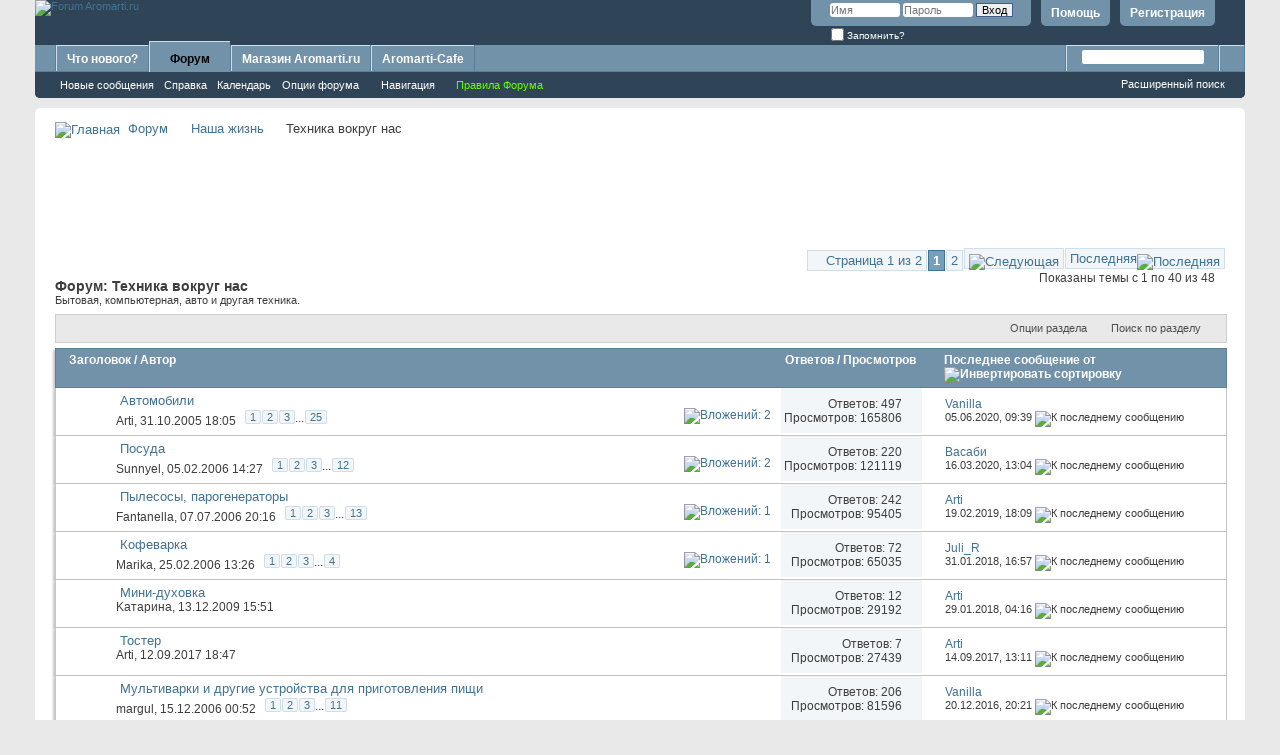

--- FILE ---
content_type: text/html; charset=UTF-8
request_url: https://forum.aromarti.ru/forumdisplay.php?f=37&s=b86ea643f5b339c4e22e042e8b0018c5
body_size: 22993
content:
<!DOCTYPE html PUBLIC "-//W3C//DTD XHTML 1.0 Transitional//EN" "http://www.w3.org/TR/xhtml1/DTD/xhtml1-transitional.dtd">
<html xmlns="http://www.w3.org/1999/xhtml" dir="ltr" lang="ru" id="vbulletin_html">
<head>
	<meta http-equiv="Content-Type" content="text/html; charset=UTF-8" />
<meta id="e_vb_meta_bburl" name="vb_meta_bburl" content="https://forum.aromarti.ru" />
<base href="https://forum.aromarti.ru/" /><!--[if IE]></base><![endif]-->
<meta name="generator" content="vBulletin 4.2.5" />

	<link rel="Shortcut Icon" href="favicon.ico" type="image/x-icon" />


		<meta name="keywords" content="Техника вокруг нас, ароматерапия эфирные растительные базовые масла гидролаты косметика аксессуары" />
		<meta name="description" content="Бытовая, компьютерная, авто и другая техника." />





	
		<script type="text/javascript" src="https://ajax.googleapis.com/ajax/libs/yui/2.9.0/build/yuiloader-dom-event/yuiloader-dom-event.js"></script>
	

<script type="text/javascript">
<!--
	if (typeof YAHOO === 'undefined') // Load ALL YUI Local
	{
		document.write('<script type="text/javascript" src="clientscript/yui/yuiloader-dom-event/yuiloader-dom-event.js?v=425"><\/script>');
		document.write('<script type="text/javascript" src="clientscript/yui/connection/connection-min.js?v=425"><\/script>');
		var yuipath = 'clientscript/yui';
		var yuicombopath = '';
		var remoteyui = false;
	}
	else	// Load Rest of YUI remotely (where possible)
	{
		var yuipath = 'https://ajax.googleapis.com/ajax/libs/yui/2.9.0/build';
		var yuicombopath = '';
		var remoteyui = true;
		if (!yuicombopath)
		{
			document.write('<script type="text/javascript" src="https://ajax.googleapis.com/ajax/libs/yui/2.9.0/build/connection/connection-min.js?v=425"><\/script>');
		}
	}
	var SESSIONURL = "s=e390edab0d3543eb99554435e211444d&";
	var SECURITYTOKEN = "guest";
	var IMGDIR_MISC = "images/misc";
	var IMGDIR_BUTTON = "images/buttons";
	var vb_disable_ajax = parseInt("0", 10);
	var SIMPLEVERSION = "425";
	var BBURL = "https://forum.aromarti.ru";
	var LOGGEDIN = 0 > 0 ? true : false;
	var THIS_SCRIPT = "forumdisplay";
	var RELPATH = "forumdisplay.php?f=37";
	var PATHS = {
		forum : "",
		cms   : "",
		blog  : ""
	};
	var AJAXBASEURL = "https://forum.aromarti.ru/";
// -->
</script>
<script type="text/javascript" src="https://forum.aromarti.ru/clientscript/vbulletin-core.js?v=425"></script>





	<link rel="stylesheet" type="text/css" href="clientscript/vbulletin_css/style00004l/main-rollup.css?d=1528615931" />
        

	<!--[if lt IE 8]>
	<link rel="stylesheet" type="text/css" href="clientscript/vbulletin_css/style00004l/popupmenu-ie.css?d=1528615931" />
	<link rel="stylesheet" type="text/css" href="clientscript/vbulletin_css/style00004l/vbulletin-ie.css?d=1528615931" />
	<link rel="stylesheet" type="text/css" href="clientscript/vbulletin_css/style00004l/vbulletin-chrome-ie.css?d=1528615931" />
	<link rel="stylesheet" type="text/css" href="clientscript/vbulletin_css/style00004l/vbulletin-formcontrols-ie.css?d=1528615931" />
	<link rel="stylesheet" type="text/css" href="clientscript/vbulletin_css/style00004l/editor-ie.css?d=1528615931" />
	<![endif]-->




<!-- Yandex.Metrika counter -->
<script type="text/javascript" >
    (function (d, w, c) {
        (w[c] = w[c] || []).push(function() {
            try {
                w.yaCounter49200658 = new Ya.Metrika2({
                    id:49200658,
                    clickmap:true,
                    trackLinks:true,
                    accurateTrackBounce:true
                });
            } catch(e) { }
        });

        var n = d.getElementsByTagName("script")[0],
            s = d.createElement("script"),
            f = function () { n.parentNode.insertBefore(s, n); };
        s.type = "text/javascript";
        s.async = true;
        s.src = "https://mc.yandex.ru/metrika/tag.js";

        if (w.opera == "[object Opera]") {
            d.addEventListener("DOMContentLoaded", f, false);
        } else { f(); }
    })(document, window, "yandex_metrika_callbacks2");
</script>
<noscript><div><img src="https://mc.yandex.ru/watch/49200658" style="position:absolute; left:-9999px;" alt="" /></div></noscript>
<!-- /Yandex.Metrika counter -->


	<title>Техника вокруг нас</title>
	
	<script type="text/javascript" src="clientscript/vbulletin_read_marker.js?v=425"></script>
	
	
		<link rel="stylesheet" type="text/css" href="clientscript/vbulletin_css/style00004l/forumdisplay-rollup.css?d=1528615931" />
	

	<!--[if lt IE 8]>
	<script type="text/javascript" src="clientscript/vbulletin-threadlist-ie.js?v=425"></script>
		<link rel="stylesheet" type="text/css" href="clientscript/vbulletin_css/style00004l/toolsmenu-ie.css?d=1528615931" />
	<link rel="stylesheet" type="text/css" href="clientscript/vbulletin_css/style00004l/forumbits-ie.css?d=1528615931" />
	<link rel="stylesheet" type="text/css" href="clientscript/vbulletin_css/style00004l/forumdisplay-ie.css?d=1528615931" />
	<link rel="stylesheet" type="text/css" href="clientscript/vbulletin_css/style00004l/threadlist-ie.css?d=1528615931" />
	<link rel="stylesheet" type="text/css" href="clientscript/vbulletin_css/style00004l/options-ie.css?d=1528615931" />
	<![endif]-->
	<link rel="stylesheet" type="text/css" href="clientscript/vbulletin_css/style00004l/additional.css?d=1528615931" />

</head>

<body>

<div class="above_body"> <!-- closing tag is in template navbar -->
<div id="header" class="floatcontainer doc_header">
	<div><a name="top" href="index.php?s=e390edab0d3543eb99554435e211444d" class="logo-image"><img src="images/misc/aromarti-logo.png" alt="Forum Aromarti.ru" /></a></div>
	<div id="toplinks" class="toplinks">
		
			<ul class="nouser">
			
				<li><a href="register.php?s=e390edab0d3543eb99554435e211444d" rel="nofollow">Регистрация</a></li>
			
				<li><a rel="help" href="faq.php?s=e390edab0d3543eb99554435e211444d">Помощь</a></li>
				<li>
			<script type="text/javascript" src="clientscript/vbulletin_md5.js?v=425"></script>
			<form id="navbar_loginform" action="login.php?s=e390edab0d3543eb99554435e211444d&amp;do=login" method="post" onsubmit="md5hash(vb_login_password, vb_login_md5password, vb_login_md5password_utf, 0)">
				<fieldset id="logindetails" class="logindetails">
					<div>
						<div>
					<input type="text" class="textbox default-value" name="vb_login_username" id="navbar_username" size="10" accesskey="u" tabindex="101" value="Имя" />
					<input type="password" class="textbox" tabindex="102" name="vb_login_password" id="navbar_password" size="10" />
					<input type="text" class="textbox default-value" tabindex="102" name="vb_login_password_hint" id="navbar_password_hint" size="10" value="Пароль" style="display:none;" />
					<input type="submit" class="loginbutton" tabindex="104" value="Вход" title="Введите ваше имя пользователя и пароль, чтобы войти, или нажмите кнопку 'Регистрация', чтобы зарегистрироваться." accesskey="s" />
						</div>
					</div>
				</fieldset>
				<div id="remember" class="remember">
					<label for="cb_cookieuser_navbar"><input type="checkbox" name="cookieuser" value="1" id="cb_cookieuser_navbar" class="cb_cookieuser_navbar" accesskey="c" tabindex="103" /> Запомнить?</label>
				</div>

				<input type="hidden" name="s" value="e390edab0d3543eb99554435e211444d" />
				<input type="hidden" name="securitytoken" value="guest" />
				<input type="hidden" name="do" value="login" />
				<input type="hidden" name="vb_login_md5password" />
				<input type="hidden" name="vb_login_md5password_utf" />
			</form>
			<script type="text/javascript">
			YAHOO.util.Dom.setStyle('navbar_password_hint', "display", "inline");
			YAHOO.util.Dom.setStyle('navbar_password', "display", "none");
			vB_XHTML_Ready.subscribe(function()
			{
			//
				YAHOO.util.Event.on('navbar_username', "focus", navbar_username_focus);
				YAHOO.util.Event.on('navbar_username', "blur", navbar_username_blur);
				YAHOO.util.Event.on('navbar_password_hint', "focus", navbar_password_hint);
				YAHOO.util.Event.on('navbar_password', "blur", navbar_password);
			});
			
			function navbar_username_focus(e)
			{
			//
				var textbox = YAHOO.util.Event.getTarget(e);
				if (textbox.value == 'Имя')
				{
				//
					textbox.value='';
					textbox.style.color='#000000';
				}
			}

			function navbar_username_blur(e)
			{
			//
				var textbox = YAHOO.util.Event.getTarget(e);
				if (textbox.value == '')
				{
				//
					textbox.value='Имя';
					textbox.style.color='#777777';
				}
			}
			
			function navbar_password_hint(e)
			{
			//
				var textbox = YAHOO.util.Event.getTarget(e);
				
				YAHOO.util.Dom.setStyle('navbar_password_hint', "display", "none");
				YAHOO.util.Dom.setStyle('navbar_password', "display", "inline");
				YAHOO.util.Dom.get('navbar_password').focus();
			}

			function navbar_password(e)
			{
			//
				var textbox = YAHOO.util.Event.getTarget(e);
				
				if (textbox.value == '')
				{
					YAHOO.util.Dom.setStyle('navbar_password_hint', "display", "inline");
					YAHOO.util.Dom.setStyle('navbar_password', "display", "none");
				}
			}
			</script>
				</li>
				
			</ul>
		
	</div>
	<div class="ad_global_header">
		
		
	</div>
	<hr />
</div>

<div id="navbar" class="navbar">
	<ul id="navtabs" class="navtabs floatcontainer">
		
		
	
		<li  id="vbtab_whatsnew">
			<a class="navtab" href="activity.php?s=e390edab0d3543eb99554435e211444d">Что нового?</a>
		</li>
		
		

	
		<li class="selected" id="vbtab_forum">
			<a class="navtab" href="forum.php?s=e390edab0d3543eb99554435e211444d">Форум</a>
		</li>
		
		
			<ul class="floatcontainer">
				
					
						
							<li id="vbflink_newposts"><a href="search.php?s=e390edab0d3543eb99554435e211444d&amp;do=getnew&amp;contenttype=vBForum_Post">Новые сообщения</a></li>
						
					
				
					
						
							<li id="vbflink_faq"><a href="faq.php?s=e390edab0d3543eb99554435e211444d">Справка</a></li>
						
					
				
					
						
							<li id="vbflink_calendar"><a href="calendar.php?s=e390edab0d3543eb99554435e211444d">Календарь</a></li>
						
					
				
					
						<li class="popupmenu" id="vbmenu_actions">
							<a href="javascript://" class="popupctrl">Опции форума</a>
							<ul class="popupbody popuphover">
								
									<li id="vbalink_mfr"><a href="forumdisplay.php?s=e390edab0d3543eb99554435e211444d&amp;do=markread&amp;markreadhash=guest">Все разделы прочитаны</a></li>
								
							</ul>
						</li>
					
				
					
						<li class="popupmenu" id="vbmenu_qlinks">
							<a href="javascript://" class="popupctrl">Навигация</a>
							<ul class="popupbody popuphover">
								
									<li id="vbqlink_posts"><a href="search.php?s=e390edab0d3543eb99554435e211444d&amp;do=getdaily&amp;contenttype=vBForum_Post">Сообщения за день</a></li>
								
							</ul>
						</li>
					
				
					
						
							<li id="vsafrules_link"><a href="misc.php??s=e390edab0d3543eb99554435e211444ddo=vsarules"><span style="color:#66ff00;">Правила Форума</span></a></li>
						
					
				
			</ul>
		

	
		<li  id="tab_otiy_461">
			<a target="_blank" class="navtab" href="http://aromarti.ru/?tracking=forum">Магазин Aromarti.ru</a>
		</li>
		
		

	
		<li  id="tab_otiy_533">
			<a target="_blank" class="navtab" href="http://aromarti-cafe.ru/">Aromarti-Cafe</a>
		</li>
		
		

		
	</ul>
	
		<div id="globalsearch" class="globalsearch">
			<form action="search.php?s=e390edab0d3543eb99554435e211444d&amp;do=process" method="post" id="navbar_search" class="navbar_search">
				
				<input type="hidden" name="securitytoken" value="guest" />
				<input type="hidden" name="do" value="process" />
				<span class="textboxcontainer"><span><input type="text" value="" name="query" class="textbox" tabindex="99"/></span></span>
				<span class="buttoncontainer"><span><input type="image" class="searchbutton" src="images/buttons/search.png" name="submit" onclick="document.getElementById('navbar_search').submit;" tabindex="100"/></span></span>
			</form>
			<ul class="navbar_advanced_search">
				<li><a href="search.php?s=e390edab0d3543eb99554435e211444d" accesskey="4">Расширенный поиск</a></li>
				
			</ul>
		</div>
	
</div>
</div><!-- closing div for above_body -->

<div class="body_wrapper">
<div id="breadcrumb" class="breadcrumb">
	<ul class="floatcontainer">
		<li class="navbithome"><a href="index.php?s=e390edab0d3543eb99554435e211444d" accesskey="1"><img src="images/misc/navbit-home.png" alt="Главная" /></a></li>
		
	<li class="navbit"><a href="index.php?s=e390edab0d3543eb99554435e211444d">Форум</a></li>

	<li class="navbit"><a href="forumdisplay.php?f=4&amp;s=e390edab0d3543eb99554435e211444d">Наша жизнь</a></li>

		
	<li class="navbit lastnavbit"><span>Техника вокруг нас</span></li>

	</ul>
	<hr />
</div>


<div id="ad_global_below_navbar"><center><script async src="//pagead2.googlesyndication.com/pagead/js/adsbygoogle.js"></script>
<!-- Aromarti-Forum-90 -->
<ins class="adsbygoogle"
     style="display:inline-block;width:728px;height:90px"
     data-ad-client="ca-pub-9667197999079966"
     data-ad-slot="1050349310"></ins>
<script>
(adsbygoogle = window.adsbygoogle || []).push({});
</script></center></div>






<div id="above_threadlist" class="above_threadlist">

	
	<div class="threadpagenav">
		<form action="forumdisplay.php?f=37&amp;page=2&amp;s=e390edab0d3543eb99554435e211444d" method="get" class="pagination popupmenu nohovermenu">
<input type="hidden" name="f" value="37" /><input type="hidden" name="s" value="e390edab0d3543eb99554435e211444d" />
	
		<span><a href="javascript://" class="popupctrl">Страница 1 из 2</a></span>
		
		
		
		<span class="selected"><a href="javascript://" title="Показано с 1 по 40 из 48">1</a></span><span><a href="forumdisplay.php?f=37&amp;page=2&amp;s=e390edab0d3543eb99554435e211444d" title="Показать с 41 по 48 из 48">2</a></span>
		
		
		<span class="prev_next"><a rel="next" href="forumdisplay.php?f=37&amp;page=2&amp;s=e390edab0d3543eb99554435e211444d" title="Следующая страница - с 41 по 48 из 48"><img src="images/pagination/next-right.png" alt="Следующая" /></a></span>
		
		
		<span class="first_last"><a href="forumdisplay.php?f=37&amp;page=2&amp;s=e390edab0d3543eb99554435e211444d" title="Последняя страница - с 41 по 48 из 48">Последняя<img src="images/pagination/last-right.png" alt="Последняя" /></a></span>
		
	
	<ul class="popupbody popuphover">
		<li class="formsubmit jumptopage"><label>К странице: <input type="text" name="page" size="4" /></label> <input type="submit" class="button" value="Вперёд" /></li>
	</ul>
</form>
		<div id="threadpagestats" class="threadpagestats">Показаны темы с 1 по 40 из 48</div>
	</div>
	
</div>
<div id="pagetitle" class="pagetitle">
	<h1>Форум: <span class="forumtitle">Техника вокруг нас</span></h1>
	<p class="description">Бытовая, компьютерная, авто и другая техника.</p>
</div>

	
	<div id="above_threadlist_controls" class="above_threadlist_controls toolsmenu">
		<div>
		<ul class="popupgroup forumdisplaypopups" id="forumdisplaypopups">
			<li class="popupmenu nohovermenu" id="forumtools">
				<h6><a href="javascript://" class="popupctrl" rel="nofollow">Опции раздела</a></h6>
				<ul class="popupbody popuphover">
					
						<li>
							<a href="forumdisplay.php?s=e390edab0d3543eb99554435e211444d&amp;do=markread&amp;f=37&amp;markreadhash=guest" rel="nofollow" onclick="return mark_forum_and_threads_read(37);">
								Отметить раздел прочитанным
							</a>
						</li>
						
					<li><a href="forumdisplay.php?f=4&amp;s=e390edab0d3543eb99554435e211444d" rel="nofollow">Показать родительский раздел</a></li>
				</ul>
			</li>
                        
			<li class="popupmenu nohovermenu forumsearch menusearch" id="forumsearch">
				<h6><a href="javascript://" class="popupctrl">Поиск по разделу</a></h6>
				<form action="search.php?do=process" method="get">
				<ul class="popupbody popuphover">
					<li>
						<input type="text" class="searchbox" name="q" value="Поиск..." />
						<input type="submit" class="button" value="Поиск" />
					</li>
					<li class="formsubmit" id="popupsearch">
						<div class="submitoptions">
							<label><input type="radio" name="showposts" value="0" checked="checked" /> Отобразить темы</label>
							<label><input type="radio" name="showposts" value="1" /> Отображать сообщения</label>
						</div>
						<div class="advancedsearchlink"><a href="search.php?s=e390edab0d3543eb99554435e211444d&amp;search_type=1&amp;contenttype=vBForum_Post&amp;forumchoice[]=37" rel="nofollow">Расширенный поиск</a></div>

					</li>
				</ul>
				<input type="hidden" name="s" value="e390edab0d3543eb99554435e211444d" />
				<input type="hidden" name="securitytoken" value="guest" />
				<input type="hidden" name="do" value="process" />
				<input type="hidden" name="contenttype" value="vBForum_Post" />
				<input type="hidden" name="forumchoice[]" value="37" />
				<input type="hidden" name="childforums" value="1" />
				<input type="hidden" name="exactname" value="1" />
				</form>
			</li>
			



		</ul>
			
		</div>
	</div>
	






<div id="threadlist" class="threadlist">
	<form id="thread_inlinemod_form" action="inlinemod.php?forumid=37" method="post">
		<h2 class="hidden">Темы раздела</h2>

		<div>
			<div class="threadlisthead table">
				<div>
				<span class="threadinfo">
					<span class="threadtitle">
						<a href="forumdisplay.php?f=37&amp;s=e390edab0d3543eb99554435e211444d&amp;sort=title&amp;order=asc" rel="nofollow">Заголовок</a> /
						<a href="forumdisplay.php?f=37&amp;s=e390edab0d3543eb99554435e211444d&amp;sort=postusername&amp;order=asc" rel="nofollow">Автор</a>
					</span>
				</span>
				

					<span class="threadstats td"><a href="forumdisplay.php?f=37&amp;s=e390edab0d3543eb99554435e211444d&amp;sort=replycount&amp;order=desc" rel="nofollow">Ответов</a> / <a href="forumdisplay.php?f=37&amp;s=e390edab0d3543eb99554435e211444d&amp;sort=views&amp;order=desc" rel="nofollow">Просмотров</a></span>
					<span class="threadlastpost td"><a href="forumdisplay.php?f=37&amp;s=e390edab0d3543eb99554435e211444d&amp;sort=lastpost&amp;order=asc" rel="nofollow">Последнее сообщение от<img class="sortarrow" src="images/buttons/sortarrow-asc.png" alt="Инвертировать сортировку" border="0" /></a></span>
					
				
				</div>
			</div>

			
			
				<ol id="threads" class="threads">
					<li class="threadbit hot attachments" id="thread_236">
	<div class="rating5 nonsticky">
		<div class="threadinfo" title="">
			<!--  status icon block -->
			<a class="threadstatus" rel="vB::AJAX" ></a>

			<!-- title / author block -->
			<div class="inner">
				<h3 class="threadtitle">
                    	

                    
                            <img src="images/icons/icon1.png" alt="" border="0" />
                    

					
                                        
 					
                	<a class="title" href="showthread.php?t=236&amp;s=e390edab0d3543eb99554435e211444d" id="thread_title_236">Автомобили</a>
				</h3>

				<div class="threadmeta">				
					<div class="author">
												
						
							<span class="label"><a href="member.php?u=2&amp;s=e390edab0d3543eb99554435e211444d" class="username understate" title="Arti, 31.10.2005 18:05">Arti</a>,&nbsp;31.10.2005&nbsp;18:05</span>
						
						
						
							<dl class="pagination" id="pagination_threadbit_236">
								<dt class="label">25 Страницы <span class="separator">&bull;</span></dt>
								<dd>
									 <span><a href="showthread.php?t=236&amp;s=e390edab0d3543eb99554435e211444d">1</a></span> <span><a href="showthread.php?t=236&amp;page=2&amp;s=e390edab0d3543eb99554435e211444d">2</a></span> <span><a href="showthread.php?t=236&amp;page=3&amp;s=e390edab0d3543eb99554435e211444d">3</a></span>
									 <span class="separator">...</span> <span><a href="showthread.php?t=236&amp;page=25&amp;s=e390edab0d3543eb99554435e211444d">25</a></span>
								</dd>
							</dl>
						
						<!-- iconinfo -->
						<div class="threaddetails td">
							<div class="threaddetailicons">
								
								
								
								
								
									<a href="javascript://" onclick="attachments(236); return false"> <img src="images/misc/paperclip.png" border="0" alt="Вложений: 2" /></a>
								
								
							</div>
						</div>
					</div>
					
				</div>

			</div>
		</div>
		
		<!-- threadstats -->
		
		<ul class="threadstats td alt" title="">
			
				<li>Ответов:
					
						497
					
				</li>
				<li>Просмотров: 165806</li>
			
			<li class="hidden">Рейтинг5 / 5</li>
		</ul>
							
		<!-- lastpost -->
		<dl class="threadlastpost td">
		
			<dt class="lastpostby hidden">Последнее сообщение от</dt>
			<dd><div class="popupmenu memberaction">
	<a class="username offline popupctrl" href="member.php?u=86&amp;s=e390edab0d3543eb99554435e211444d" title="Vanilla вне форума"><strong>Vanilla</strong></a>
	<ul class="popupbody popuphover memberaction_body">
		<li class="left">
			<a href="member.php?u=86&amp;s=e390edab0d3543eb99554435e211444d" class="siteicon_profile">
				Просмотр профиля
			</a>
		</li>
		
		<li class="right">
			<a href="search.php?s=e390edab0d3543eb99554435e211444d&amp;do=finduser&amp;userid=86&amp;contenttype=vBForum_Post&amp;showposts=1" class="siteicon_forum" rel="nofollow">
				Сообщения форума
			</a>
		</li>
		
		
		
		
		
		
		
		

		

		
		
	</ul>
</div></dd>
			<dd>05.06.2020, <span class="time">09:39</span>
			<a href="showthread.php?t=236&amp;s=e390edab0d3543eb99554435e211444d&amp;p=600615#post600615" class="lastpostdate understate" title="К последнему сообщению"><img src="images/buttons/lastpost-right.png" alt="К последнему сообщению" /></a>
			</dd>
		
		</dl>

		
		
		
		
	</div>
</li><li class="threadbit hot attachments" id="thread_573">
	<div class="rating2 nonsticky">
		<div class="threadinfo" title="">
			<!--  status icon block -->
			<a class="threadstatus" rel="vB::AJAX" ></a>

			<!-- title / author block -->
			<div class="inner">
				<h3 class="threadtitle">
                    	

                    
                            <img src="images/icons/icon1.png" alt="" border="0" />
                    

					
                                        
 					
                	<a class="title" href="showthread.php?t=573&amp;s=e390edab0d3543eb99554435e211444d" id="thread_title_573">Посуда</a>
				</h3>

				<div class="threadmeta">				
					<div class="author">
												
						
							<span class="label"><a href="member.php?u=83&amp;s=e390edab0d3543eb99554435e211444d" class="username understate" title="Sunnyel, 05.02.2006 14:27">Sunnyel</a>,&nbsp;05.02.2006&nbsp;14:27</span>
						
						
						
							<dl class="pagination" id="pagination_threadbit_573">
								<dt class="label">12 Страницы <span class="separator">&bull;</span></dt>
								<dd>
									 <span><a href="showthread.php?t=573&amp;s=e390edab0d3543eb99554435e211444d">1</a></span> <span><a href="showthread.php?t=573&amp;page=2&amp;s=e390edab0d3543eb99554435e211444d">2</a></span> <span><a href="showthread.php?t=573&amp;page=3&amp;s=e390edab0d3543eb99554435e211444d">3</a></span>
									 <span class="separator">...</span> <span><a href="showthread.php?t=573&amp;page=12&amp;s=e390edab0d3543eb99554435e211444d">12</a></span>
								</dd>
							</dl>
						
						<!-- iconinfo -->
						<div class="threaddetails td">
							<div class="threaddetailicons">
								
								
								
								
								
									<a href="javascript://" onclick="attachments(573); return false"> <img src="images/misc/paperclip.png" border="0" alt="Вложений: 2" /></a>
								
								
							</div>
						</div>
					</div>
					
				</div>

			</div>
		</div>
		
		<!-- threadstats -->
		
		<ul class="threadstats td alt" title="">
			
				<li>Ответов:
					
						220
					
				</li>
				<li>Просмотров: 121119</li>
			
			<li class="hidden">Рейтинг2 / 5</li>
		</ul>
							
		<!-- lastpost -->
		<dl class="threadlastpost td">
		
			<dt class="lastpostby hidden">Последнее сообщение от</dt>
			<dd><div class="popupmenu memberaction">
	<a class="username offline popupctrl" href="member.php?u=14927&amp;s=e390edab0d3543eb99554435e211444d" title="Васаби вне форума"><strong>Васаби</strong></a>
	<ul class="popupbody popuphover memberaction_body">
		<li class="left">
			<a href="member.php?u=14927&amp;s=e390edab0d3543eb99554435e211444d" class="siteicon_profile">
				Просмотр профиля
			</a>
		</li>
		
		<li class="right">
			<a href="search.php?s=e390edab0d3543eb99554435e211444d&amp;do=finduser&amp;userid=14927&amp;contenttype=vBForum_Post&amp;showposts=1" class="siteicon_forum" rel="nofollow">
				Сообщения форума
			</a>
		</li>
		
		
		
		
		
		
		
		

		

		
		
	</ul>
</div></dd>
			<dd>16.03.2020, <span class="time">13:04</span>
			<a href="showthread.php?t=573&amp;s=e390edab0d3543eb99554435e211444d&amp;p=600382#post600382" class="lastpostdate understate" title="К последнему сообщению"><img src="images/buttons/lastpost-right.png" alt="К последнему сообщению" /></a>
			</dd>
		
		</dl>

		
		
		
		
	</div>
</li><li class="threadbit hot attachments" id="thread_969">
	<div class="rating1 nonsticky">
		<div class="threadinfo" title="">
			<!--  status icon block -->
			<a class="threadstatus" rel="vB::AJAX" ></a>

			<!-- title / author block -->
			<div class="inner">
				<h3 class="threadtitle">
                    	

                    
                            <img src="images/icons/icon1.png" alt="" border="0" />
                    

					
                                        
 					
                	<a class="title" href="showthread.php?t=969&amp;s=e390edab0d3543eb99554435e211444d" id="thread_title_969">Пылесосы, парогенераторы</a>
				</h3>

				<div class="threadmeta">				
					<div class="author">
												
						
							<span class="label"><a href="member.php?u=46&amp;s=e390edab0d3543eb99554435e211444d" class="username understate" title="Fantanella, 07.07.2006 20:16">Fantanella</a>,&nbsp;07.07.2006&nbsp;20:16</span>
						
						
						
							<dl class="pagination" id="pagination_threadbit_969">
								<dt class="label">13 Страницы <span class="separator">&bull;</span></dt>
								<dd>
									 <span><a href="showthread.php?t=969&amp;s=e390edab0d3543eb99554435e211444d">1</a></span> <span><a href="showthread.php?t=969&amp;page=2&amp;s=e390edab0d3543eb99554435e211444d">2</a></span> <span><a href="showthread.php?t=969&amp;page=3&amp;s=e390edab0d3543eb99554435e211444d">3</a></span>
									 <span class="separator">...</span> <span><a href="showthread.php?t=969&amp;page=13&amp;s=e390edab0d3543eb99554435e211444d">13</a></span>
								</dd>
							</dl>
						
						<!-- iconinfo -->
						<div class="threaddetails td">
							<div class="threaddetailicons">
								
								
								
								
								
									<a href="javascript://" onclick="attachments(969); return false"> <img src="images/misc/paperclip.png" border="0" alt="Вложений: 1" /></a>
								
								
							</div>
						</div>
					</div>
					
				</div>

			</div>
		</div>
		
		<!-- threadstats -->
		
		<ul class="threadstats td alt" title="">
			
				<li>Ответов:
					
						242
					
				</li>
				<li>Просмотров: 95405</li>
			
			<li class="hidden">Рейтинг1 / 5</li>
		</ul>
							
		<!-- lastpost -->
		<dl class="threadlastpost td">
		
			<dt class="lastpostby hidden">Последнее сообщение от</dt>
			<dd><div class="popupmenu memberaction">
	<a class="username offline popupctrl" href="member.php?u=2&amp;s=e390edab0d3543eb99554435e211444d" title="Arti вне форума"><strong>Arti</strong></a>
	<ul class="popupbody popuphover memberaction_body">
		<li class="left">
			<a href="member.php?u=2&amp;s=e390edab0d3543eb99554435e211444d" class="siteicon_profile">
				Просмотр профиля
			</a>
		</li>
		
		<li class="right">
			<a href="search.php?s=e390edab0d3543eb99554435e211444d&amp;do=finduser&amp;userid=2&amp;contenttype=vBForum_Post&amp;showposts=1" class="siteicon_forum" rel="nofollow">
				Сообщения форума
			</a>
		</li>
		
		
		
		
		
		
		
		

		

		
		
	</ul>
</div></dd>
			<dd>19.02.2019, <span class="time">18:09</span>
			<a href="showthread.php?t=969&amp;s=e390edab0d3543eb99554435e211444d&amp;p=598795#post598795" class="lastpostdate understate" title="К последнему сообщению"><img src="images/buttons/lastpost-right.png" alt="К последнему сообщению" /></a>
			</dd>
		
		</dl>

		
		
		
		
	</div>
</li><li class="threadbit hot attachments" id="thread_647">
	<div class="rating3 nonsticky">
		<div class="threadinfo" title="">
			<!--  status icon block -->
			<a class="threadstatus" rel="vB::AJAX" ></a>

			<!-- title / author block -->
			<div class="inner">
				<h3 class="threadtitle">
                    	

                    
                            <img src="images/icons/icon1.png" alt="" border="0" />
                    

					
                                        
 					
                	<a class="title" href="showthread.php?t=647&amp;s=e390edab0d3543eb99554435e211444d" id="thread_title_647">Кофеварка</a>
				</h3>

				<div class="threadmeta">				
					<div class="author">
												
						
							<span class="label"><a href="member.php?u=54&amp;s=e390edab0d3543eb99554435e211444d" class="username understate" title="Marika, 25.02.2006 13:26">Marika</a>,&nbsp;25.02.2006&nbsp;13:26</span>
						
						
						
							<dl class="pagination" id="pagination_threadbit_647">
								<dt class="label">4 Страницы <span class="separator">&bull;</span></dt>
								<dd>
									 <span><a href="showthread.php?t=647&amp;s=e390edab0d3543eb99554435e211444d">1</a></span> <span><a href="showthread.php?t=647&amp;page=2&amp;s=e390edab0d3543eb99554435e211444d">2</a></span> <span><a href="showthread.php?t=647&amp;page=3&amp;s=e390edab0d3543eb99554435e211444d">3</a></span>
									 <span class="separator">...</span> <span><a href="showthread.php?t=647&amp;page=4&amp;s=e390edab0d3543eb99554435e211444d">4</a></span>
								</dd>
							</dl>
						
						<!-- iconinfo -->
						<div class="threaddetails td">
							<div class="threaddetailicons">
								
								
								
								
								
									<a href="javascript://" onclick="attachments(647); return false"> <img src="images/misc/paperclip.png" border="0" alt="Вложений: 1" /></a>
								
								
							</div>
						</div>
					</div>
					
				</div>

			</div>
		</div>
		
		<!-- threadstats -->
		
		<ul class="threadstats td alt" title="">
			
				<li>Ответов:
					
						72
					
				</li>
				<li>Просмотров: 65035</li>
			
			<li class="hidden">Рейтинг3 / 5</li>
		</ul>
							
		<!-- lastpost -->
		<dl class="threadlastpost td">
		
			<dt class="lastpostby hidden">Последнее сообщение от</dt>
			<dd><div class="popupmenu memberaction">
	<a class="username offline popupctrl" href="member.php?u=35302&amp;s=e390edab0d3543eb99554435e211444d" title="Juli_R вне форума"><strong>Juli_R</strong></a>
	<ul class="popupbody popuphover memberaction_body">
		<li class="left">
			<a href="member.php?u=35302&amp;s=e390edab0d3543eb99554435e211444d" class="siteicon_profile">
				Просмотр профиля
			</a>
		</li>
		
		<li class="right">
			<a href="search.php?s=e390edab0d3543eb99554435e211444d&amp;do=finduser&amp;userid=35302&amp;contenttype=vBForum_Post&amp;showposts=1" class="siteicon_forum" rel="nofollow">
				Сообщения форума
			</a>
		</li>
		
		
		
		
		
		
		
		

		

		
		
	</ul>
</div></dd>
			<dd>31.01.2018, <span class="time">16:57</span>
			<a href="showthread.php?t=647&amp;s=e390edab0d3543eb99554435e211444d&amp;p=596633#post596633" class="lastpostdate understate" title="К последнему сообщению"><img src="images/buttons/lastpost-right.png" alt="К последнему сообщению" /></a>
			</dd>
		
		</dl>

		
		
		
		
	</div>
</li><li class="threadbit hot" id="thread_7226">
	<div class="rating1 nonsticky">
		<div class="threadinfo" title="">
			<!--  status icon block -->
			<a class="threadstatus" rel="vB::AJAX" ></a>

			<!-- title / author block -->
			<div class="inner">
				<h3 class="threadtitle">
                    	

                    
                            <img src="images/icons/icon1.png" alt="" border="0" />
                    

					
                                        
 					
                	<a class="title" href="showthread.php?t=7226&amp;s=e390edab0d3543eb99554435e211444d" id="thread_title_7226">Мини-духовка</a>
				</h3>

				<div class="threadmeta">				
					<div class="author">
												
						
							<span class="label"><a href="member.php?u=2030&amp;s=e390edab0d3543eb99554435e211444d" class="username understate" title="Kатарина, 13.12.2009 15:51">Kатарина</a>,&nbsp;13.12.2009&nbsp;15:51</span>
						
						
						
						<!-- iconinfo -->
						<div class="threaddetails td">
							<div class="threaddetailicons">
								
								
								
								
								
								
							</div>
						</div>
					</div>
					
				</div>

			</div>
		</div>
		
		<!-- threadstats -->
		
		<ul class="threadstats td alt" title="">
			
				<li>Ответов:
					
						12
					
				</li>
				<li>Просмотров: 29192</li>
			
			<li class="hidden">Рейтинг1 / 5</li>
		</ul>
							
		<!-- lastpost -->
		<dl class="threadlastpost td">
		
			<dt class="lastpostby hidden">Последнее сообщение от</dt>
			<dd><div class="popupmenu memberaction">
	<a class="username offline popupctrl" href="member.php?u=2&amp;s=e390edab0d3543eb99554435e211444d" title="Arti вне форума"><strong>Arti</strong></a>
	<ul class="popupbody popuphover memberaction_body">
		<li class="left">
			<a href="member.php?u=2&amp;s=e390edab0d3543eb99554435e211444d" class="siteicon_profile">
				Просмотр профиля
			</a>
		</li>
		
		<li class="right">
			<a href="search.php?s=e390edab0d3543eb99554435e211444d&amp;do=finduser&amp;userid=2&amp;contenttype=vBForum_Post&amp;showposts=1" class="siteicon_forum" rel="nofollow">
				Сообщения форума
			</a>
		</li>
		
		
		
		
		
		
		
		

		

		
		
	</ul>
</div></dd>
			<dd>29.01.2018, <span class="time">04:16</span>
			<a href="showthread.php?t=7226&amp;s=e390edab0d3543eb99554435e211444d&amp;p=596568#post596568" class="lastpostdate understate" title="К последнему сообщению"><img src="images/buttons/lastpost-right.png" alt="К последнему сообщению" /></a>
			</dd>
		
		</dl>

		
		
		
		
	</div>
</li><li class="threadbit hot" id="thread_13645">
	<div class="rating0 nonsticky">
		<div class="threadinfo" title="">
			<!--  status icon block -->
			<a class="threadstatus" rel="vB::AJAX" ></a>

			<!-- title / author block -->
			<div class="inner">
				<h3 class="threadtitle">
                    	

                    
                            <img src="images/icons/icon1.png" alt="" border="0" />
                    

					
                                        
 					
                	<a class="title" href="showthread.php?t=13645&amp;s=e390edab0d3543eb99554435e211444d" id="thread_title_13645">Тостер</a>
				</h3>

				<div class="threadmeta">				
					<div class="author">
												
						
							<span class="label"><a href="member.php?u=2&amp;s=e390edab0d3543eb99554435e211444d" class="username understate" title="Arti, 12.09.2017 18:47">Arti</a>,&nbsp;12.09.2017&nbsp;18:47</span>
						
						
						
						<!-- iconinfo -->
						<div class="threaddetails td">
							<div class="threaddetailicons">
								
								
								
								
								
								
							</div>
						</div>
					</div>
					
				</div>

			</div>
		</div>
		
		<!-- threadstats -->
		
		<ul class="threadstats td alt" title="">
			
				<li>Ответов:
					
						7
					
				</li>
				<li>Просмотров: 27439</li>
			
			<li class="hidden">Рейтинг0 / 5</li>
		</ul>
							
		<!-- lastpost -->
		<dl class="threadlastpost td">
		
			<dt class="lastpostby hidden">Последнее сообщение от</dt>
			<dd><div class="popupmenu memberaction">
	<a class="username offline popupctrl" href="member.php?u=2&amp;s=e390edab0d3543eb99554435e211444d" title="Arti вне форума"><strong>Arti</strong></a>
	<ul class="popupbody popuphover memberaction_body">
		<li class="left">
			<a href="member.php?u=2&amp;s=e390edab0d3543eb99554435e211444d" class="siteicon_profile">
				Просмотр профиля
			</a>
		</li>
		
		<li class="right">
			<a href="search.php?s=e390edab0d3543eb99554435e211444d&amp;do=finduser&amp;userid=2&amp;contenttype=vBForum_Post&amp;showposts=1" class="siteicon_forum" rel="nofollow">
				Сообщения форума
			</a>
		</li>
		
		
		
		
		
		
		
		

		

		
		
	</ul>
</div></dd>
			<dd>14.09.2017, <span class="time">13:11</span>
			<a href="showthread.php?t=13645&amp;s=e390edab0d3543eb99554435e211444d&amp;p=595290#post595290" class="lastpostdate understate" title="К последнему сообщению"><img src="images/buttons/lastpost-right.png" alt="К последнему сообщению" /></a>
			</dd>
		
		</dl>

		
		
		
		
	</div>
</li><li class="threadbit hot" id="thread_1332">
	<div class="rating3 nonsticky">
		<div class="threadinfo" title="">
			<!--  status icon block -->
			<a class="threadstatus" rel="vB::AJAX" ></a>

			<!-- title / author block -->
			<div class="inner">
				<h3 class="threadtitle">
                    	

                    
                            <img src="images/icons/icon1.png" alt="" border="0" />
                    

					
                                        
 					
                	<a class="title" href="showthread.php?t=1332&amp;s=e390edab0d3543eb99554435e211444d" id="thread_title_1332">Мультиварки и другие устройства для приготовления пищи</a>
				</h3>

				<div class="threadmeta">				
					<div class="author">
												
						
							<span class="label"><a href="member.php?u=250&amp;s=e390edab0d3543eb99554435e211444d" class="username understate" title="margul, 15.12.2006 00:52">margul</a>,&nbsp;15.12.2006&nbsp;00:52</span>
						
						
						
							<dl class="pagination" id="pagination_threadbit_1332">
								<dt class="label">11 Страницы <span class="separator">&bull;</span></dt>
								<dd>
									 <span><a href="showthread.php?t=1332&amp;s=e390edab0d3543eb99554435e211444d">1</a></span> <span><a href="showthread.php?t=1332&amp;page=2&amp;s=e390edab0d3543eb99554435e211444d">2</a></span> <span><a href="showthread.php?t=1332&amp;page=3&amp;s=e390edab0d3543eb99554435e211444d">3</a></span>
									 <span class="separator">...</span> <span><a href="showthread.php?t=1332&amp;page=11&amp;s=e390edab0d3543eb99554435e211444d">11</a></span>
								</dd>
							</dl>
						
						<!-- iconinfo -->
						<div class="threaddetails td">
							<div class="threaddetailicons">
								
								
								
								
								
								
							</div>
						</div>
					</div>
					
				</div>

			</div>
		</div>
		
		<!-- threadstats -->
		
		<ul class="threadstats td alt" title="">
			
				<li>Ответов:
					
						206
					
				</li>
				<li>Просмотров: 81596</li>
			
			<li class="hidden">Рейтинг3 / 5</li>
		</ul>
							
		<!-- lastpost -->
		<dl class="threadlastpost td">
		
			<dt class="lastpostby hidden">Последнее сообщение от</dt>
			<dd><div class="popupmenu memberaction">
	<a class="username offline popupctrl" href="member.php?u=86&amp;s=e390edab0d3543eb99554435e211444d" title="Vanilla вне форума"><strong>Vanilla</strong></a>
	<ul class="popupbody popuphover memberaction_body">
		<li class="left">
			<a href="member.php?u=86&amp;s=e390edab0d3543eb99554435e211444d" class="siteicon_profile">
				Просмотр профиля
			</a>
		</li>
		
		<li class="right">
			<a href="search.php?s=e390edab0d3543eb99554435e211444d&amp;do=finduser&amp;userid=86&amp;contenttype=vBForum_Post&amp;showposts=1" class="siteicon_forum" rel="nofollow">
				Сообщения форума
			</a>
		</li>
		
		
		
		
		
		
		
		

		

		
		
	</ul>
</div></dd>
			<dd>20.12.2016, <span class="time">20:21</span>
			<a href="showthread.php?t=1332&amp;s=e390edab0d3543eb99554435e211444d&amp;p=592086#post592086" class="lastpostdate understate" title="К последнему сообщению"><img src="images/buttons/lastpost-right.png" alt="К последнему сообщению" /></a>
			</dd>
		
		</dl>

		
		
		
		
	</div>
</li><li class="threadbit hot" id="thread_469">
	<div class="rating2 nonsticky">
		<div class="threadinfo" title="">
			<!--  status icon block -->
			<a class="threadstatus" rel="vB::AJAX" ></a>

			<!-- title / author block -->
			<div class="inner">
				<h3 class="threadtitle">
                    	

                    
                            <img src="images/icons/icon1.png" alt="" border="0" />
                    

					
                                        
 					
                	<a class="title" href="showthread.php?t=469&amp;s=e390edab0d3543eb99554435e211444d" id="thread_title_469">Холодильник для косметики</a>
				</h3>

				<div class="threadmeta">				
					<div class="author">
												
						
							<span class="label"><a href="member.php?u=2&amp;s=e390edab0d3543eb99554435e211444d" class="username understate" title="Arti, 19.12.2005 01:38">Arti</a>,&nbsp;19.12.2005&nbsp;01:38</span>
						
						
						
							<dl class="pagination" id="pagination_threadbit_469">
								<dt class="label">3 Страницы <span class="separator">&bull;</span></dt>
								<dd>
									 <span><a href="showthread.php?t=469&amp;s=e390edab0d3543eb99554435e211444d">1</a></span> <span><a href="showthread.php?t=469&amp;page=2&amp;s=e390edab0d3543eb99554435e211444d">2</a></span> <span><a href="showthread.php?t=469&amp;page=3&amp;s=e390edab0d3543eb99554435e211444d">3</a></span>
									
								</dd>
							</dl>
						
						<!-- iconinfo -->
						<div class="threaddetails td">
							<div class="threaddetailicons">
								
								
								
								
								
								
							</div>
						</div>
					</div>
					
				</div>

			</div>
		</div>
		
		<!-- threadstats -->
		
		<ul class="threadstats td alt" title="">
			
				<li>Ответов:
					
						50
					
				</li>
				<li>Просмотров: 56089</li>
			
			<li class="hidden">Рейтинг2 / 5</li>
		</ul>
							
		<!-- lastpost -->
		<dl class="threadlastpost td">
		
			<dt class="lastpostby hidden">Последнее сообщение от</dt>
			<dd><div class="popupmenu memberaction">
	<a class="username offline popupctrl" href="member.php?u=2&amp;s=e390edab0d3543eb99554435e211444d" title="Arti вне форума"><strong>Arti</strong></a>
	<ul class="popupbody popuphover memberaction_body">
		<li class="left">
			<a href="member.php?u=2&amp;s=e390edab0d3543eb99554435e211444d" class="siteicon_profile">
				Просмотр профиля
			</a>
		</li>
		
		<li class="right">
			<a href="search.php?s=e390edab0d3543eb99554435e211444d&amp;do=finduser&amp;userid=2&amp;contenttype=vBForum_Post&amp;showposts=1" class="siteicon_forum" rel="nofollow">
				Сообщения форума
			</a>
		</li>
		
		
		
		
		
		
		
		

		

		
		
	</ul>
</div></dd>
			<dd>06.09.2015, <span class="time">17:00</span>
			<a href="showthread.php?t=469&amp;s=e390edab0d3543eb99554435e211444d&amp;p=586759#post586759" class="lastpostdate understate" title="К последнему сообщению"><img src="images/buttons/lastpost-right.png" alt="К последнему сообщению" /></a>
			</dd>
		
		</dl>

		
		
		
		
	</div>
</li><li class="threadbit hot" id="thread_974">
	<div class="rating1 nonsticky">
		<div class="threadinfo" title="">
			<!--  status icon block -->
			<a class="threadstatus" rel="vB::AJAX" ></a>

			<!-- title / author block -->
			<div class="inner">
				<h3 class="threadtitle">
                    	

                    
                            <img src="images/icons/icon1.png" alt="" border="0" />
                    

					
                                        
 					
                	<a class="title" href="showthread.php?t=974&amp;s=e390edab0d3543eb99554435e211444d" id="thread_title_974">Гладильное оборудование</a>
				</h3>

				<div class="threadmeta">				
					<div class="author">
												
						
							<span class="label"><a href="member.php?u=169&amp;s=e390edab0d3543eb99554435e211444d" class="username understate" title="filby, 12.07.2006 10:29">filby</a>,&nbsp;12.07.2006&nbsp;10:29</span>
						
						
						
							<dl class="pagination" id="pagination_threadbit_974">
								<dt class="label">4 Страницы <span class="separator">&bull;</span></dt>
								<dd>
									 <span><a href="showthread.php?t=974&amp;s=e390edab0d3543eb99554435e211444d">1</a></span> <span><a href="showthread.php?t=974&amp;page=2&amp;s=e390edab0d3543eb99554435e211444d">2</a></span> <span><a href="showthread.php?t=974&amp;page=3&amp;s=e390edab0d3543eb99554435e211444d">3</a></span>
									 <span class="separator">...</span> <span><a href="showthread.php?t=974&amp;page=4&amp;s=e390edab0d3543eb99554435e211444d">4</a></span>
								</dd>
							</dl>
						
						<!-- iconinfo -->
						<div class="threaddetails td">
							<div class="threaddetailicons">
								
								
								
								
								
								
							</div>
						</div>
					</div>
					
				</div>

			</div>
		</div>
		
		<!-- threadstats -->
		
		<ul class="threadstats td alt" title="">
			
				<li>Ответов:
					
						60
					
				</li>
				<li>Просмотров: 51487</li>
			
			<li class="hidden">Рейтинг1 / 5</li>
		</ul>
							
		<!-- lastpost -->
		<dl class="threadlastpost td">
		
			<dt class="lastpostby hidden">Последнее сообщение от</dt>
			<dd><div class="popupmenu memberaction">
	<a class="username offline popupctrl" href="member.php?u=23523&amp;s=e390edab0d3543eb99554435e211444d" title="Mirror вне форума"><strong>Mirror</strong></a>
	<ul class="popupbody popuphover memberaction_body">
		<li class="left">
			<a href="member.php?u=23523&amp;s=e390edab0d3543eb99554435e211444d" class="siteicon_profile">
				Просмотр профиля
			</a>
		</li>
		
		<li class="right">
			<a href="search.php?s=e390edab0d3543eb99554435e211444d&amp;do=finduser&amp;userid=23523&amp;contenttype=vBForum_Post&amp;showposts=1" class="siteicon_forum" rel="nofollow">
				Сообщения форума
			</a>
		</li>
		
		
		
		
		
		
		
		

		

		
		
	</ul>
</div></dd>
			<dd>04.06.2015, <span class="time">16:36</span>
			<a href="showthread.php?t=974&amp;s=e390edab0d3543eb99554435e211444d&amp;p=585323#post585323" class="lastpostdate understate" title="К последнему сообщению"><img src="images/buttons/lastpost-right.png" alt="К последнему сообщению" /></a>
			</dd>
		
		</dl>

		
		
		
		
	</div>
</li><li class="threadbit hot attachments" id="thread_7239">
	<div class="rating2 nonsticky">
		<div class="threadinfo" title="">
			<!--  status icon block -->
			<a class="threadstatus" rel="vB::AJAX" ></a>

			<!-- title / author block -->
			<div class="inner">
				<h3 class="threadtitle">
                    	

                    
                            <img src="images/misc/poll_posticon.gif" alt="Опрос" border="0" />
                    

					
                                        
 					
						<span id="thread_prefix_7239" class="prefix understate">
							
							Опрос: 
							
							
						</span>
					
                	<a class="title" href="showthread.php?t=7239&amp;s=e390edab0d3543eb99554435e211444d" id="thread_title_7239">Силиконовые формы</a>
				</h3>

				<div class="threadmeta">				
					<div class="author">
												
						
							<span class="label"><a href="member.php?u=424&amp;s=e390edab0d3543eb99554435e211444d" class="username understate" title="Alexa_Alexa, 15.12.2009 11:19">Alexa_Alexa</a>,&nbsp;15.12.2009&nbsp;11:19</span>
						
						
						
							<dl class="pagination" id="pagination_threadbit_7239">
								<dt class="label">5 Страницы <span class="separator">&bull;</span></dt>
								<dd>
									 <span><a href="showthread.php?t=7239&amp;s=e390edab0d3543eb99554435e211444d">1</a></span> <span><a href="showthread.php?t=7239&amp;page=2&amp;s=e390edab0d3543eb99554435e211444d">2</a></span> <span><a href="showthread.php?t=7239&amp;page=3&amp;s=e390edab0d3543eb99554435e211444d">3</a></span>
									 <span class="separator">...</span> <span><a href="showthread.php?t=7239&amp;page=5&amp;s=e390edab0d3543eb99554435e211444d">5</a></span>
								</dd>
							</dl>
						
						<!-- iconinfo -->
						<div class="threaddetails td">
							<div class="threaddetailicons">
								
								
								
								
								
									<a href="javascript://" onclick="attachments(7239); return false"> <img src="images/misc/paperclip.png" border="0" alt="Вложений: 1" /></a>
								
								
							</div>
						</div>
					</div>
					
				</div>

			</div>
		</div>
		
		<!-- threadstats -->
		
		<ul class="threadstats td alt" title="">
			
				<li>Ответов:
					
						87
					
				</li>
				<li>Просмотров: 59795</li>
			
			<li class="hidden">Рейтинг2 / 5</li>
		</ul>
							
		<!-- lastpost -->
		<dl class="threadlastpost td">
		
			<dt class="lastpostby hidden">Последнее сообщение от</dt>
			<dd><div class="popupmenu memberaction">
	<a class="username offline popupctrl" href="member.php?u=674&amp;s=e390edab0d3543eb99554435e211444d" title="анютка вне форума"><strong>анютка</strong></a>
	<ul class="popupbody popuphover memberaction_body">
		<li class="left">
			<a href="member.php?u=674&amp;s=e390edab0d3543eb99554435e211444d" class="siteicon_profile">
				Просмотр профиля
			</a>
		</li>
		
		<li class="right">
			<a href="search.php?s=e390edab0d3543eb99554435e211444d&amp;do=finduser&amp;userid=674&amp;contenttype=vBForum_Post&amp;showposts=1" class="siteicon_forum" rel="nofollow">
				Сообщения форума
			</a>
		</li>
		
		
		
		
		
		
		
		

		

		
		
	</ul>
</div></dd>
			<dd>01.06.2014, <span class="time">14:26</span>
			<a href="showthread.php?t=7239&amp;s=e390edab0d3543eb99554435e211444d&amp;p=574846#post574846" class="lastpostdate understate" title="К последнему сообщению"><img src="images/buttons/lastpost-right.png" alt="К последнему сообщению" /></a>
			</dd>
		
		</dl>

		
		
		
		
	</div>
</li><li class="threadbit hot" id="thread_494">
	<div class="rating1 nonsticky">
		<div class="threadinfo" title="">
			<!--  status icon block -->
			<a class="threadstatus" rel="vB::AJAX" ></a>

			<!-- title / author block -->
			<div class="inner">
				<h3 class="threadtitle">
                    	

                    
                            <img src="images/icons/icon1.png" alt="" border="0" />
                    

					
                                        
 					
                	<a class="title" href="showthread.php?t=494&amp;s=e390edab0d3543eb99554435e211444d" id="thread_title_494">Мобильные телефоны</a>
				</h3>

				<div class="threadmeta">				
					<div class="author">
												
						
							<span class="label"><a href="member.php?u=65&amp;s=e390edab0d3543eb99554435e211444d" class="username understate" title="НатулЁк, 02.01.2006 20:20">НатулЁк</a>,&nbsp;02.01.2006&nbsp;20:20</span>
						
						
						
							<dl class="pagination" id="pagination_threadbit_494">
								<dt class="label">11 Страницы <span class="separator">&bull;</span></dt>
								<dd>
									 <span><a href="showthread.php?t=494&amp;s=e390edab0d3543eb99554435e211444d">1</a></span> <span><a href="showthread.php?t=494&amp;page=2&amp;s=e390edab0d3543eb99554435e211444d">2</a></span> <span><a href="showthread.php?t=494&amp;page=3&amp;s=e390edab0d3543eb99554435e211444d">3</a></span>
									 <span class="separator">...</span> <span><a href="showthread.php?t=494&amp;page=11&amp;s=e390edab0d3543eb99554435e211444d">11</a></span>
								</dd>
							</dl>
						
						<!-- iconinfo -->
						<div class="threaddetails td">
							<div class="threaddetailicons">
								
								
								
								
								
								
							</div>
						</div>
					</div>
					
				</div>

			</div>
		</div>
		
		<!-- threadstats -->
		
		<ul class="threadstats td alt" title="">
			
				<li>Ответов:
					
						205
					
				</li>
				<li>Просмотров: 75111</li>
			
			<li class="hidden">Рейтинг1 / 5</li>
		</ul>
							
		<!-- lastpost -->
		<dl class="threadlastpost td">
		
			<dt class="lastpostby hidden">Последнее сообщение от</dt>
			<dd><div class="popupmenu memberaction">
	<a class="username offline popupctrl" href="member.php?u=2400&amp;s=e390edab0d3543eb99554435e211444d" title="Olik вне форума"><strong>Olik</strong></a>
	<ul class="popupbody popuphover memberaction_body">
		<li class="left">
			<a href="member.php?u=2400&amp;s=e390edab0d3543eb99554435e211444d" class="siteicon_profile">
				Просмотр профиля
			</a>
		</li>
		
		<li class="right">
			<a href="search.php?s=e390edab0d3543eb99554435e211444d&amp;do=finduser&amp;userid=2400&amp;contenttype=vBForum_Post&amp;showposts=1" class="siteicon_forum" rel="nofollow">
				Сообщения форума
			</a>
		</li>
		
		
		
		
		
		
		
		

		

		
		
	</ul>
</div></dd>
			<dd>13.05.2014, <span class="time">11:06</span>
			<a href="showthread.php?t=494&amp;s=e390edab0d3543eb99554435e211444d&amp;p=574499#post574499" class="lastpostdate understate" title="К последнему сообщению"><img src="images/buttons/lastpost-right.png" alt="К последнему сообщению" /></a>
			</dd>
		
		</dl>

		
		
		
		
	</div>
</li><li class="threadbit hot" id="thread_555">
	<div class="rating1 nonsticky">
		<div class="threadinfo" title="">
			<!--  status icon block -->
			<a class="threadstatus" rel="vB::AJAX" ></a>

			<!-- title / author block -->
			<div class="inner">
				<h3 class="threadtitle">
                    	

                    
                            <img src="images/misc/poll_posticon.gif" alt="Опрос" border="0" />
                    

					
                                        
 					
						<span id="thread_prefix_555" class="prefix understate">
							
							Опрос: 
							
							
						</span>
					
                	<a class="title" href="showthread.php?t=555&amp;s=e390edab0d3543eb99554435e211444d" id="thread_title_555">Газовые, электрические плиты и им подобная техника</a>
				</h3>

				<div class="threadmeta">				
					<div class="author">
												
						
							<span class="label"><a href="member.php?u=129&amp;s=e390edab0d3543eb99554435e211444d" class="username understate" title="Anny, 27.01.2006 12:50">Anny</a>,&nbsp;27.01.2006&nbsp;12:50</span>
						
						
						
							<dl class="pagination" id="pagination_threadbit_555">
								<dt class="label">6 Страницы <span class="separator">&bull;</span></dt>
								<dd>
									 <span><a href="showthread.php?t=555&amp;s=e390edab0d3543eb99554435e211444d">1</a></span> <span><a href="showthread.php?t=555&amp;page=2&amp;s=e390edab0d3543eb99554435e211444d">2</a></span> <span><a href="showthread.php?t=555&amp;page=3&amp;s=e390edab0d3543eb99554435e211444d">3</a></span>
									 <span class="separator">...</span> <span><a href="showthread.php?t=555&amp;page=6&amp;s=e390edab0d3543eb99554435e211444d">6</a></span>
								</dd>
							</dl>
						
						<!-- iconinfo -->
						<div class="threaddetails td">
							<div class="threaddetailicons">
								
								
								
								
								
								
							</div>
						</div>
					</div>
					
				</div>

			</div>
		</div>
		
		<!-- threadstats -->
		
		<ul class="threadstats td alt" title="">
			
				<li>Ответов:
					
						110
					
				</li>
				<li>Просмотров: 73325</li>
			
			<li class="hidden">Рейтинг1 / 5</li>
		</ul>
							
		<!-- lastpost -->
		<dl class="threadlastpost td">
		
			<dt class="lastpostby hidden">Последнее сообщение от</dt>
			<dd><div class="popupmenu memberaction">
	<a class="username offline popupctrl" href="member.php?u=1745&amp;s=e390edab0d3543eb99554435e211444d" title="Мурочка вне форума"><strong>Мурочка</strong></a>
	<ul class="popupbody popuphover memberaction_body">
		<li class="left">
			<a href="member.php?u=1745&amp;s=e390edab0d3543eb99554435e211444d" class="siteicon_profile">
				Просмотр профиля
			</a>
		</li>
		
		<li class="right">
			<a href="search.php?s=e390edab0d3543eb99554435e211444d&amp;do=finduser&amp;userid=1745&amp;contenttype=vBForum_Post&amp;showposts=1" class="siteicon_forum" rel="nofollow">
				Сообщения форума
			</a>
		</li>
		
		
		
		
		
		
		
		

		

		
		
	</ul>
</div></dd>
			<dd>06.02.2014, <span class="time">10:49</span>
			<a href="showthread.php?t=555&amp;s=e390edab0d3543eb99554435e211444d&amp;p=570476#post570476" class="lastpostdate understate" title="К последнему сообщению"><img src="images/buttons/lastpost-right.png" alt="К последнему сообщению" /></a>
			</dd>
		
		</dl>

		
		
		
		
	</div>
</li><li class="threadbit hot" id="thread_7343">
	<div class="rating1 nonsticky">
		<div class="threadinfo" title="">
			<!--  status icon block -->
			<a class="threadstatus" rel="vB::AJAX" ></a>

			<!-- title / author block -->
			<div class="inner">
				<h3 class="threadtitle">
                    	

                    
                            <img src="images/icons/icon1.png" alt="" border="0" />
                    

					
                                        
 					
                	<a class="title" href="showthread.php?t=7343&amp;s=e390edab0d3543eb99554435e211444d" id="thread_title_7343">Музыкальные инструменты</a>
				</h3>

				<div class="threadmeta">				
					<div class="author">
												
						
							<span class="label"><a href="member.php?u=2&amp;s=e390edab0d3543eb99554435e211444d" class="username understate" title="Arti, 02.01.2010 03:11">Arti</a>,&nbsp;02.01.2010&nbsp;03:11</span>
						
						
						
							<dl class="pagination" id="pagination_threadbit_7343">
								<dt class="label">2 Страницы <span class="separator">&bull;</span></dt>
								<dd>
									 <span><a href="showthread.php?t=7343&amp;s=e390edab0d3543eb99554435e211444d">1</a></span> <span><a href="showthread.php?t=7343&amp;page=2&amp;s=e390edab0d3543eb99554435e211444d">2</a></span>
									
								</dd>
							</dl>
						
						<!-- iconinfo -->
						<div class="threaddetails td">
							<div class="threaddetailicons">
								
								
								
								
								
								
							</div>
						</div>
					</div>
					
				</div>

			</div>
		</div>
		
		<!-- threadstats -->
		
		<ul class="threadstats td alt" title="">
			
				<li>Ответов:
					
						25
					
				</li>
				<li>Просмотров: 35431</li>
			
			<li class="hidden">Рейтинг1 / 5</li>
		</ul>
							
		<!-- lastpost -->
		<dl class="threadlastpost td">
		
			<dt class="lastpostby hidden">Последнее сообщение от</dt>
			<dd><div class="popupmenu memberaction">
	<a class="username offline popupctrl" href="member.php?u=2962&amp;s=e390edab0d3543eb99554435e211444d" title="Орхидея вне форума"><strong>Орхидея</strong></a>
	<ul class="popupbody popuphover memberaction_body">
		<li class="left">
			<a href="member.php?u=2962&amp;s=e390edab0d3543eb99554435e211444d" class="siteicon_profile">
				Просмотр профиля
			</a>
		</li>
		
		<li class="right">
			<a href="search.php?s=e390edab0d3543eb99554435e211444d&amp;do=finduser&amp;userid=2962&amp;contenttype=vBForum_Post&amp;showposts=1" class="siteicon_forum" rel="nofollow">
				Сообщения форума
			</a>
		</li>
		
		
		
		
		
		
		
		

		

		
		
	</ul>
</div></dd>
			<dd>06.02.2014, <span class="time">10:34</span>
			<a href="showthread.php?t=7343&amp;s=e390edab0d3543eb99554435e211444d&amp;p=570472#post570472" class="lastpostdate understate" title="К последнему сообщению"><img src="images/buttons/lastpost-right.png" alt="К последнему сообщению" /></a>
			</dd>
		
		</dl>

		
		
		
		
	</div>
</li><li class="threadbit hot" id="thread_1656">
	<div class="rating1 nonsticky">
		<div class="threadinfo" title="">
			<!--  status icon block -->
			<a class="threadstatus" rel="vB::AJAX" ></a>

			<!-- title / author block -->
			<div class="inner">
				<h3 class="threadtitle">
                    	

                    
                            <img src="images/icons/icon1.png" alt="" border="0" />
                    

					
                                        
 					
                	<a class="title" href="showthread.php?t=1656&amp;s=e390edab0d3543eb99554435e211444d" id="thread_title_1656">Аудиотехника (магнитолы, плееры и т.п.)</a>
				</h3>

				<div class="threadmeta">				
					<div class="author">
												
						
							<span class="label"><a href="member.php?u=716&amp;s=e390edab0d3543eb99554435e211444d" class="username understate" title="Иннулька, 22.04.2007 16:50">Иннулька</a>,&nbsp;22.04.2007&nbsp;16:50</span>
						
						
						
						<!-- iconinfo -->
						<div class="threaddetails td">
							<div class="threaddetailicons">
								
								
								
								
								
								
							</div>
						</div>
					</div>
					
				</div>

			</div>
		</div>
		
		<!-- threadstats -->
		
		<ul class="threadstats td alt" title="">
			
				<li>Ответов:
					
						13
					
				</li>
				<li>Просмотров: 18046</li>
			
			<li class="hidden">Рейтинг1 / 5</li>
		</ul>
							
		<!-- lastpost -->
		<dl class="threadlastpost td">
		
			<dt class="lastpostby hidden">Последнее сообщение от</dt>
			<dd><div class="popupmenu memberaction">
	<a class="username offline popupctrl" href="member.php?u=11155&amp;s=e390edab0d3543eb99554435e211444d" title="Июля вне форума"><strong>Июля</strong></a>
	<ul class="popupbody popuphover memberaction_body">
		<li class="left">
			<a href="member.php?u=11155&amp;s=e390edab0d3543eb99554435e211444d" class="siteicon_profile">
				Просмотр профиля
			</a>
		</li>
		
		<li class="right">
			<a href="search.php?s=e390edab0d3543eb99554435e211444d&amp;do=finduser&amp;userid=11155&amp;contenttype=vBForum_Post&amp;showposts=1" class="siteicon_forum" rel="nofollow">
				Сообщения форума
			</a>
		</li>
		
		
		
		
		
		
		
		

		

		
		
	</ul>
</div></dd>
			<dd>01.02.2014, <span class="time">23:36</span>
			<a href="showthread.php?t=1656&amp;s=e390edab0d3543eb99554435e211444d&amp;p=570146#post570146" class="lastpostdate understate" title="К последнему сообщению"><img src="images/buttons/lastpost-right.png" alt="К последнему сообщению" /></a>
			</dd>
		
		</dl>

		
		
		
		
	</div>
</li><li class="threadbit hot" id="thread_11438">
	<div class="rating0 nonsticky">
		<div class="threadinfo" title="">
			<!--  status icon block -->
			<a class="threadstatus" rel="vB::AJAX" ></a>

			<!-- title / author block -->
			<div class="inner">
				<h3 class="threadtitle">
                    	

                    
                            <img src="images/icons/icon1.png" alt="" border="0" />
                    

					
                                        
 					
                	<a class="title" href="showthread.php?t=11438&amp;s=e390edab0d3543eb99554435e211444d" id="thread_title_11438">Сковорода</a>
				</h3>

				<div class="threadmeta">				
					<div class="author">
												
						
							<span class="label"><a href="member.php?u=18230&amp;s=e390edab0d3543eb99554435e211444d" class="username understate" title="Glavnaya, 31.01.2014 22:51">Glavnaya</a>,&nbsp;31.01.2014&nbsp;22:51</span>
						
						
						
						<!-- iconinfo -->
						<div class="threaddetails td">
							<div class="threaddetailicons">
								
								
								
								
								
								
							</div>
						</div>
					</div>
					
				</div>

			</div>
		</div>
		
		<!-- threadstats -->
		
		<ul class="threadstats td alt" title="">
			
				<li>Ответов:
					
						17
					
				</li>
				<li>Просмотров: 35193</li>
			
			<li class="hidden">Рейтинг0 / 5</li>
		</ul>
							
		<!-- lastpost -->
		<dl class="threadlastpost td">
		
			<dt class="lastpostby hidden">Последнее сообщение от</dt>
			<dd><div class="popupmenu memberaction">
	<a class="username offline popupctrl" href="member.php?u=25745&amp;s=e390edab0d3543eb99554435e211444d" title="Amazonka вне форума"><strong>Amazonka</strong></a>
	<ul class="popupbody popuphover memberaction_body">
		<li class="left">
			<a href="member.php?u=25745&amp;s=e390edab0d3543eb99554435e211444d" class="siteicon_profile">
				Просмотр профиля
			</a>
		</li>
		
		<li class="right">
			<a href="search.php?s=e390edab0d3543eb99554435e211444d&amp;do=finduser&amp;userid=25745&amp;contenttype=vBForum_Post&amp;showposts=1" class="siteicon_forum" rel="nofollow">
				Сообщения форума
			</a>
		</li>
		
		
		
		
		
		
		
		

		

		
		
	</ul>
</div></dd>
			<dd>01.02.2014, <span class="time">20:35</span>
			<a href="showthread.php?t=11438&amp;s=e390edab0d3543eb99554435e211444d&amp;p=570137#post570137" class="lastpostdate understate" title="К последнему сообщению"><img src="images/buttons/lastpost-right.png" alt="К последнему сообщению" /></a>
			</dd>
		
		</dl>

		
		
		
		
	</div>
</li><li class="threadbit hot" id="thread_11100">
	<div class="rating0 nonsticky">
		<div class="threadinfo" title="">
			<!--  status icon block -->
			<a class="threadstatus" rel="vB::AJAX" ></a>

			<!-- title / author block -->
			<div class="inner">
				<h3 class="threadtitle">
                    	

                    
                            <img src="images/icons/icon1.png" alt="" border="0" />
                    

					
                                        
 					
                	<a class="title" href="showthread.php?t=11100&amp;s=e390edab0d3543eb99554435e211444d" id="thread_title_11100">Микроскоп</a>
				</h3>

				<div class="threadmeta">				
					<div class="author">
												
						
							<span class="label"><a href="member.php?u=13958&amp;s=e390edab0d3543eb99554435e211444d" class="username understate" title="nezabudka, 29.10.2013 00:34">nezabudka</a>,&nbsp;29.10.2013&nbsp;00:34</span>
						
						
						
						<!-- iconinfo -->
						<div class="threaddetails td">
							<div class="threaddetailicons">
								
								
								
								
								
								
							</div>
						</div>
					</div>
					
				</div>

			</div>
		</div>
		
		<!-- threadstats -->
		
		<ul class="threadstats td alt" title="">
			
				<li>Ответов:
					
						11
					
				</li>
				<li>Просмотров: 17761</li>
			
			<li class="hidden">Рейтинг0 / 5</li>
		</ul>
							
		<!-- lastpost -->
		<dl class="threadlastpost td">
		
			<dt class="lastpostby hidden">Последнее сообщение от</dt>
			<dd><div class="popupmenu memberaction">
	<a class="username offline popupctrl" href="member.php?u=2&amp;s=e390edab0d3543eb99554435e211444d" title="Arti вне форума"><strong>Arti</strong></a>
	<ul class="popupbody popuphover memberaction_body">
		<li class="left">
			<a href="member.php?u=2&amp;s=e390edab0d3543eb99554435e211444d" class="siteicon_profile">
				Просмотр профиля
			</a>
		</li>
		
		<li class="right">
			<a href="search.php?s=e390edab0d3543eb99554435e211444d&amp;do=finduser&amp;userid=2&amp;contenttype=vBForum_Post&amp;showposts=1" class="siteicon_forum" rel="nofollow">
				Сообщения форума
			</a>
		</li>
		
		
		
		
		
		
		
		

		

		
		
	</ul>
</div></dd>
			<dd>04.01.2014, <span class="time">20:22</span>
			<a href="showthread.php?t=11100&amp;s=e390edab0d3543eb99554435e211444d&amp;p=568986#post568986" class="lastpostdate understate" title="К последнему сообщению"><img src="images/buttons/lastpost-right.png" alt="К последнему сообщению" /></a>
			</dd>
		
		</dl>

		
		
		
		
	</div>
</li><li class="threadbit hot" id="thread_9164">
	<div class="rating0 nonsticky">
		<div class="threadinfo" title="">
			<!--  status icon block -->
			<a class="threadstatus" rel="vB::AJAX" ></a>

			<!-- title / author block -->
			<div class="inner">
				<h3 class="threadtitle">
                    	

                    
                            <img src="images/icons/icon1.png" alt="" border="0" />
                    

					
                                        
 					
                	<a class="title" href="showthread.php?t=9164&amp;s=e390edab0d3543eb99554435e211444d" id="thread_title_9164">Телевизор</a>
				</h3>

				<div class="threadmeta">				
					<div class="author">
												
						
							<span class="label"><a href="member.php?u=2&amp;s=e390edab0d3543eb99554435e211444d" class="username understate" title="Arti, 13.06.2011 00:27">Arti</a>,&nbsp;13.06.2011&nbsp;00:27</span>
						
						
						
						<!-- iconinfo -->
						<div class="threaddetails td">
							<div class="threaddetailicons">
								
								
								
								
								
								
							</div>
						</div>
					</div>
					
				</div>

			</div>
		</div>
		
		<!-- threadstats -->
		
		<ul class="threadstats td alt" title="">
			
				<li>Ответов:
					
						5
					
				</li>
				<li>Просмотров: 15123</li>
			
			<li class="hidden">Рейтинг0 / 5</li>
		</ul>
							
		<!-- lastpost -->
		<dl class="threadlastpost td">
		
			<dt class="lastpostby hidden">Последнее сообщение от</dt>
			<dd><div class="popupmenu memberaction">
	<a class="username offline popupctrl" href="member.php?u=1206&amp;s=e390edab0d3543eb99554435e211444d" title="Лелешная вне форума"><strong>Лелешная</strong></a>
	<ul class="popupbody popuphover memberaction_body">
		<li class="left">
			<a href="member.php?u=1206&amp;s=e390edab0d3543eb99554435e211444d" class="siteicon_profile">
				Просмотр профиля
			</a>
		</li>
		
		<li class="right">
			<a href="search.php?s=e390edab0d3543eb99554435e211444d&amp;do=finduser&amp;userid=1206&amp;contenttype=vBForum_Post&amp;showposts=1" class="siteicon_forum" rel="nofollow">
				Сообщения форума
			</a>
		</li>
		
		
		
		
		
		
		
		

		

		
		
	</ul>
</div></dd>
			<dd>04.01.2014, <span class="time">10:15</span>
			<a href="showthread.php?t=9164&amp;s=e390edab0d3543eb99554435e211444d&amp;p=568977#post568977" class="lastpostdate understate" title="К последнему сообщению"><img src="images/buttons/lastpost-right.png" alt="К последнему сообщению" /></a>
			</dd>
		
		</dl>

		
		
		
		
	</div>
</li><li class="threadbit hot attachments" id="thread_409">
	<div class="rating3 nonsticky">
		<div class="threadinfo" title="">
			<!--  status icon block -->
			<a class="threadstatus" rel="vB::AJAX" ></a>

			<!-- title / author block -->
			<div class="inner">
				<h3 class="threadtitle">
                    	

                    
                            <img src="images/icons/icon1.png" alt="" border="0" />
                    

					
                                        
 					
                	<a class="title" href="showthread.php?t=409&amp;s=e390edab0d3543eb99554435e211444d" id="thread_title_409">Холодильник, посудомойка, стиральная машина</a>
				</h3>

				<div class="threadmeta">				
					<div class="author">
												
						
							<span class="label"><a href="member.php?u=18&amp;s=e390edab0d3543eb99554435e211444d" class="username understate" title="violetsunset, 02.12.2005 02:31">violetsunset</a>,&nbsp;02.12.2005&nbsp;02:31</span>
						
						
						
							<dl class="pagination" id="pagination_threadbit_409">
								<dt class="label">17 Страницы <span class="separator">&bull;</span></dt>
								<dd>
									 <span><a href="showthread.php?t=409&amp;s=e390edab0d3543eb99554435e211444d">1</a></span> <span><a href="showthread.php?t=409&amp;page=2&amp;s=e390edab0d3543eb99554435e211444d">2</a></span> <span><a href="showthread.php?t=409&amp;page=3&amp;s=e390edab0d3543eb99554435e211444d">3</a></span>
									 <span class="separator">...</span> <span><a href="showthread.php?t=409&amp;page=17&amp;s=e390edab0d3543eb99554435e211444d">17</a></span>
								</dd>
							</dl>
						
						<!-- iconinfo -->
						<div class="threaddetails td">
							<div class="threaddetailicons">
								
								
								
								
								
									<a href="javascript://" onclick="attachments(409); return false"> <img src="images/misc/paperclip.png" border="0" alt="Вложений: 1" /></a>
								
								
							</div>
						</div>
					</div>
					
				</div>

			</div>
		</div>
		
		<!-- threadstats -->
		
		<ul class="threadstats td alt" title="">
			
				<li>Ответов:
					
						336
					
				</li>
				<li>Просмотров: 105703</li>
			
			<li class="hidden">Рейтинг3 / 5</li>
		</ul>
							
		<!-- lastpost -->
		<dl class="threadlastpost td">
		
			<dt class="lastpostby hidden">Последнее сообщение от</dt>
			<dd><div class="popupmenu memberaction">
	<a class="username offline popupctrl" href="member.php?u=14354&amp;s=e390edab0d3543eb99554435e211444d" title="Лу4истая вне форума"><strong>Лу4истая</strong></a>
	<ul class="popupbody popuphover memberaction_body">
		<li class="left">
			<a href="member.php?u=14354&amp;s=e390edab0d3543eb99554435e211444d" class="siteicon_profile">
				Просмотр профиля
			</a>
		</li>
		
		<li class="right">
			<a href="search.php?s=e390edab0d3543eb99554435e211444d&amp;do=finduser&amp;userid=14354&amp;contenttype=vBForum_Post&amp;showposts=1" class="siteicon_forum" rel="nofollow">
				Сообщения форума
			</a>
		</li>
		
		
		
		
		
		
		
		

		

		
		
	</ul>
</div></dd>
			<dd>28.12.2013, <span class="time">23:12</span>
			<a href="showthread.php?t=409&amp;s=e390edab0d3543eb99554435e211444d&amp;p=568830#post568830" class="lastpostdate understate" title="К последнему сообщению"><img src="images/buttons/lastpost-right.png" alt="К последнему сообщению" /></a>
			</dd>
		
		</dl>

		
		
		
		
	</div>
</li><li class="threadbit hot attachments" id="thread_659">
	<div class="rating1 nonsticky">
		<div class="threadinfo" title="">
			<!--  status icon block -->
			<a class="threadstatus" rel="vB::AJAX" ></a>

			<!-- title / author block -->
			<div class="inner">
				<h3 class="threadtitle">
                    	

                    
                            <img src="images/icons/icon1.png" alt="" border="0" />
                    

					
                                        
 					
                	<a class="title" href="showthread.php?t=659&amp;s=e390edab0d3543eb99554435e211444d" id="thread_title_659">Фотоаппарат</a>
				</h3>

				<div class="threadmeta">				
					<div class="author">
												
						
							<span class="label"><a href="member.php?u=2&amp;s=e390edab0d3543eb99554435e211444d" class="username understate" title="Arti, 28.02.2006 02:18">Arti</a>,&nbsp;28.02.2006&nbsp;02:18</span>
						
						
						
							<dl class="pagination" id="pagination_threadbit_659">
								<dt class="label">11 Страницы <span class="separator">&bull;</span></dt>
								<dd>
									 <span><a href="showthread.php?t=659&amp;s=e390edab0d3543eb99554435e211444d">1</a></span> <span><a href="showthread.php?t=659&amp;page=2&amp;s=e390edab0d3543eb99554435e211444d">2</a></span> <span><a href="showthread.php?t=659&amp;page=3&amp;s=e390edab0d3543eb99554435e211444d">3</a></span>
									 <span class="separator">...</span> <span><a href="showthread.php?t=659&amp;page=11&amp;s=e390edab0d3543eb99554435e211444d">11</a></span>
								</dd>
							</dl>
						
						<!-- iconinfo -->
						<div class="threaddetails td">
							<div class="threaddetailicons">
								
								
								
								
								
									<a href="javascript://" onclick="attachments(659); return false"> <img src="images/misc/paperclip.png" border="0" alt="Вложений: 5" /></a>
								
								
							</div>
						</div>
					</div>
					
				</div>

			</div>
		</div>
		
		<!-- threadstats -->
		
		<ul class="threadstats td alt" title="">
			
				<li>Ответов:
					
						203
					
				</li>
				<li>Просмотров: 65336</li>
			
			<li class="hidden">Рейтинг1 / 5</li>
		</ul>
							
		<!-- lastpost -->
		<dl class="threadlastpost td">
		
			<dt class="lastpostby hidden">Последнее сообщение от</dt>
			<dd><div class="popupmenu memberaction">
	<a class="username offline popupctrl" href="member.php?u=13958&amp;s=e390edab0d3543eb99554435e211444d" title="nezabudka вне форума"><strong>nezabudka</strong></a>
	<ul class="popupbody popuphover memberaction_body">
		<li class="left">
			<a href="member.php?u=13958&amp;s=e390edab0d3543eb99554435e211444d" class="siteicon_profile">
				Просмотр профиля
			</a>
		</li>
		
		<li class="right">
			<a href="search.php?s=e390edab0d3543eb99554435e211444d&amp;do=finduser&amp;userid=13958&amp;contenttype=vBForum_Post&amp;showposts=1" class="siteicon_forum" rel="nofollow">
				Сообщения форума
			</a>
		</li>
		
		
		
		
		
		
		
		

		

		
		
	</ul>
</div></dd>
			<dd>07.12.2013, <span class="time">13:56</span>
			<a href="showthread.php?t=659&amp;s=e390edab0d3543eb99554435e211444d&amp;p=567495#post567495" class="lastpostdate understate" title="К последнему сообщению"><img src="images/buttons/lastpost-right.png" alt="К последнему сообщению" /></a>
			</dd>
		
		</dl>

		
		
		
		
	</div>
</li><li class="threadbit hot" id="thread_970">
	<div class="rating2 nonsticky">
		<div class="threadinfo" title="">
			<!--  status icon block -->
			<a class="threadstatus" rel="vB::AJAX" ></a>

			<!-- title / author block -->
			<div class="inner">
				<h3 class="threadtitle">
                    	

                    
                            <img src="images/icons/icon1.png" alt="" border="0" />
                    

					
                                        
 					
                	<a class="title" href="showthread.php?t=970&amp;s=e390edab0d3543eb99554435e211444d" id="thread_title_970">Чайники</a>
				</h3>

				<div class="threadmeta">				
					<div class="author">
												
						
							<span class="label"><a href="member.php?u=2&amp;s=e390edab0d3543eb99554435e211444d" class="username understate" title="Arti, 08.07.2006 22:33">Arti</a>,&nbsp;08.07.2006&nbsp;22:33</span>
						
						
						
							<dl class="pagination" id="pagination_threadbit_970">
								<dt class="label">2 Страницы <span class="separator">&bull;</span></dt>
								<dd>
									 <span><a href="showthread.php?t=970&amp;s=e390edab0d3543eb99554435e211444d">1</a></span> <span><a href="showthread.php?t=970&amp;page=2&amp;s=e390edab0d3543eb99554435e211444d">2</a></span>
									
								</dd>
							</dl>
						
						<!-- iconinfo -->
						<div class="threaddetails td">
							<div class="threaddetailicons">
								
								
								
								
								
								
							</div>
						</div>
					</div>
					
				</div>

			</div>
		</div>
		
		<!-- threadstats -->
		
		<ul class="threadstats td alt" title="">
			
				<li>Ответов:
					
						33
					
				</li>
				<li>Просмотров: 35540</li>
			
			<li class="hidden">Рейтинг2 / 5</li>
		</ul>
							
		<!-- lastpost -->
		<dl class="threadlastpost td">
		
			<dt class="lastpostby hidden">Последнее сообщение от</dt>
			<dd><div class="popupmenu memberaction">
	<a class="username offline popupctrl" href="member.php?u=21066&amp;s=e390edab0d3543eb99554435e211444d" title="Markiza вне форума"><strong>Markiza</strong></a>
	<ul class="popupbody popuphover memberaction_body">
		<li class="left">
			<a href="member.php?u=21066&amp;s=e390edab0d3543eb99554435e211444d" class="siteicon_profile">
				Просмотр профиля
			</a>
		</li>
		
		<li class="right">
			<a href="search.php?s=e390edab0d3543eb99554435e211444d&amp;do=finduser&amp;userid=21066&amp;contenttype=vBForum_Post&amp;showposts=1" class="siteicon_forum" rel="nofollow">
				Сообщения форума
			</a>
		</li>
		
		
		
		
		
		
		
		

		

		
		
	</ul>
</div></dd>
			<dd>23.07.2013, <span class="time">10:20</span>
			<a href="showthread.php?t=970&amp;s=e390edab0d3543eb99554435e211444d&amp;p=561662#post561662" class="lastpostdate understate" title="К последнему сообщению"><img src="images/buttons/lastpost-right.png" alt="К последнему сообщению" /></a>
			</dd>
		
		</dl>

		
		
		
		
	</div>
</li><li class="threadbit hot" id="thread_495">
	<div class="rating2 nonsticky">
		<div class="threadinfo" title="">
			<!--  status icon block -->
			<a class="threadstatus" rel="vB::AJAX" ></a>

			<!-- title / author block -->
			<div class="inner">
				<h3 class="threadtitle">
                    	

                    
                            <img src="images/icons/icon1.png" alt="" border="0" />
                    

					
                                        
 					
                	<a class="title" href="showthread.php?t=495&amp;s=e390edab0d3543eb99554435e211444d" id="thread_title_495">Блендер</a>
				</h3>

				<div class="threadmeta">				
					<div class="author">
												
						
							<span class="label"><a href="member.php?u=18&amp;s=e390edab0d3543eb99554435e211444d" class="username understate" title="violetsunset, 03.12.2005 01:18">violetsunset</a>,&nbsp;03.12.2005&nbsp;01:18</span>
						
						
						
							<dl class="pagination" id="pagination_threadbit_495">
								<dt class="label">7 Страницы <span class="separator">&bull;</span></dt>
								<dd>
									 <span><a href="showthread.php?t=495&amp;s=e390edab0d3543eb99554435e211444d">1</a></span> <span><a href="showthread.php?t=495&amp;page=2&amp;s=e390edab0d3543eb99554435e211444d">2</a></span> <span><a href="showthread.php?t=495&amp;page=3&amp;s=e390edab0d3543eb99554435e211444d">3</a></span>
									 <span class="separator">...</span> <span><a href="showthread.php?t=495&amp;page=7&amp;s=e390edab0d3543eb99554435e211444d">7</a></span>
								</dd>
							</dl>
						
						<!-- iconinfo -->
						<div class="threaddetails td">
							<div class="threaddetailicons">
								
								
								
								
								
								
							</div>
						</div>
					</div>
					
				</div>

			</div>
		</div>
		
		<!-- threadstats -->
		
		<ul class="threadstats td alt" title="">
			
				<li>Ответов:
					
						129
					
				</li>
				<li>Просмотров: 75618</li>
			
			<li class="hidden">Рейтинг2 / 5</li>
		</ul>
							
		<!-- lastpost -->
		<dl class="threadlastpost td">
		
			<dt class="lastpostby hidden">Последнее сообщение от</dt>
			<dd><div class="popupmenu memberaction">
	<a class="username offline popupctrl" href="member.php?u=4706&amp;s=e390edab0d3543eb99554435e211444d" title="Камелия вне форума"><strong>Камелия</strong></a>
	<ul class="popupbody popuphover memberaction_body">
		<li class="left">
			<a href="member.php?u=4706&amp;s=e390edab0d3543eb99554435e211444d" class="siteicon_profile">
				Просмотр профиля
			</a>
		</li>
		
		<li class="right">
			<a href="search.php?s=e390edab0d3543eb99554435e211444d&amp;do=finduser&amp;userid=4706&amp;contenttype=vBForum_Post&amp;showposts=1" class="siteicon_forum" rel="nofollow">
				Сообщения форума
			</a>
		</li>
		
		
		
		
		
		
		
		

		

		
		
	</ul>
</div></dd>
			<dd>05.05.2013, <span class="time">22:45</span>
			<a href="showthread.php?t=495&amp;s=e390edab0d3543eb99554435e211444d&amp;p=557236#post557236" class="lastpostdate understate" title="К последнему сообщению"><img src="images/buttons/lastpost-right.png" alt="К последнему сообщению" /></a>
			</dd>
		
		</dl>

		
		
		
		
	</div>
</li><li class="threadbit hot" id="thread_574">
	<div class="rating1 nonsticky">
		<div class="threadinfo" title="">
			<!--  status icon block -->
			<a class="threadstatus" rel="vB::AJAX" ></a>

			<!-- title / author block -->
			<div class="inner">
				<h3 class="threadtitle">
                    	

                    
                            <img src="images/icons/icon1.png" alt="" border="0" />
                    

					
                                        
 					
                	<a class="title" href="showthread.php?t=574&amp;s=e390edab0d3543eb99554435e211444d" id="thread_title_574">Увлажнитель воздуха</a>
				</h3>

				<div class="threadmeta">				
					<div class="author">
												
						
							<span class="label"><a href="member.php?u=53&amp;s=e390edab0d3543eb99554435e211444d" class="username understate" title="НЮ, 05.12.2005 16:11">НЮ</a>,&nbsp;05.12.2005&nbsp;16:11</span>
						
						
						
							<dl class="pagination" id="pagination_threadbit_574">
								<dt class="label">4 Страницы <span class="separator">&bull;</span></dt>
								<dd>
									 <span><a href="showthread.php?t=574&amp;s=e390edab0d3543eb99554435e211444d">1</a></span> <span><a href="showthread.php?t=574&amp;page=2&amp;s=e390edab0d3543eb99554435e211444d">2</a></span> <span><a href="showthread.php?t=574&amp;page=3&amp;s=e390edab0d3543eb99554435e211444d">3</a></span>
									 <span class="separator">...</span> <span><a href="showthread.php?t=574&amp;page=4&amp;s=e390edab0d3543eb99554435e211444d">4</a></span>
								</dd>
							</dl>
						
						<!-- iconinfo -->
						<div class="threaddetails td">
							<div class="threaddetailicons">
								
								
								
								
								
								
							</div>
						</div>
					</div>
					
				</div>

			</div>
		</div>
		
		<!-- threadstats -->
		
		<ul class="threadstats td alt" title="">
			
				<li>Ответов:
					
						68
					
				</li>
				<li>Просмотров: 56797</li>
			
			<li class="hidden">Рейтинг1 / 5</li>
		</ul>
							
		<!-- lastpost -->
		<dl class="threadlastpost td">
		
			<dt class="lastpostby hidden">Последнее сообщение от</dt>
			<dd><div class="popupmenu memberaction">
	<a class="username offline popupctrl" href="member.php?u=18211&amp;s=e390edab0d3543eb99554435e211444d" title="RedRose вне форума"><strong>RedRose</strong></a>
	<ul class="popupbody popuphover memberaction_body">
		<li class="left">
			<a href="member.php?u=18211&amp;s=e390edab0d3543eb99554435e211444d" class="siteicon_profile">
				Просмотр профиля
			</a>
		</li>
		
		<li class="right">
			<a href="search.php?s=e390edab0d3543eb99554435e211444d&amp;do=finduser&amp;userid=18211&amp;contenttype=vBForum_Post&amp;showposts=1" class="siteicon_forum" rel="nofollow">
				Сообщения форума
			</a>
		</li>
		
		
		
		
		
		
		
		

		

		
		
	</ul>
</div></dd>
			<dd>28.01.2013, <span class="time">06:58</span>
			<a href="showthread.php?t=574&amp;s=e390edab0d3543eb99554435e211444d&amp;p=550595#post550595" class="lastpostdate understate" title="К последнему сообщению"><img src="images/buttons/lastpost-right.png" alt="К последнему сообщению" /></a>
			</dd>
		
		</dl>

		
		
		
		
	</div>
</li><li class="threadbit hot" id="thread_1474">
	<div class="rating1 nonsticky">
		<div class="threadinfo" title="">
			<!--  status icon block -->
			<a class="threadstatus" rel="vB::AJAX" ></a>

			<!-- title / author block -->
			<div class="inner">
				<h3 class="threadtitle">
                    	

                    
                            <img src="images/icons/icon1.png" alt="" border="0" />
                    

					
                                        
 					
                	<a class="title" href="showthread.php?t=1474&amp;s=e390edab0d3543eb99554435e211444d" id="thread_title_1474">Кофемолка</a>
				</h3>

				<div class="threadmeta">				
					<div class="author">
												
						
							<span class="label"><a href="member.php?u=424&amp;s=e390edab0d3543eb99554435e211444d" class="username understate" title="Alexa_Alexa, 28.01.2007 11:17">Alexa_Alexa</a>,&nbsp;28.01.2007&nbsp;11:17</span>
						
						
						
							<dl class="pagination" id="pagination_threadbit_1474">
								<dt class="label">3 Страницы <span class="separator">&bull;</span></dt>
								<dd>
									 <span><a href="showthread.php?t=1474&amp;s=e390edab0d3543eb99554435e211444d">1</a></span> <span><a href="showthread.php?t=1474&amp;page=2&amp;s=e390edab0d3543eb99554435e211444d">2</a></span> <span><a href="showthread.php?t=1474&amp;page=3&amp;s=e390edab0d3543eb99554435e211444d">3</a></span>
									
								</dd>
							</dl>
						
						<!-- iconinfo -->
						<div class="threaddetails td">
							<div class="threaddetailicons">
								
								
								
								
								
								
							</div>
						</div>
					</div>
					
				</div>

			</div>
		</div>
		
		<!-- threadstats -->
		
		<ul class="threadstats td alt" title="">
			
				<li>Ответов:
					
						55
					
				</li>
				<li>Просмотров: 46761</li>
			
			<li class="hidden">Рейтинг1 / 5</li>
		</ul>
							
		<!-- lastpost -->
		<dl class="threadlastpost td">
		
			<dt class="lastpostby hidden">Последнее сообщение от</dt>
			<dd><div class="popupmenu memberaction">
	<a class="username offline popupctrl" href="member.php?u=23523&amp;s=e390edab0d3543eb99554435e211444d" title="Mirror вне форума"><strong>Mirror</strong></a>
	<ul class="popupbody popuphover memberaction_body">
		<li class="left">
			<a href="member.php?u=23523&amp;s=e390edab0d3543eb99554435e211444d" class="siteicon_profile">
				Просмотр профиля
			</a>
		</li>
		
		<li class="right">
			<a href="search.php?s=e390edab0d3543eb99554435e211444d&amp;do=finduser&amp;userid=23523&amp;contenttype=vBForum_Post&amp;showposts=1" class="siteicon_forum" rel="nofollow">
				Сообщения форума
			</a>
		</li>
		
		
		
		
		
		
		
		

		

		
		
	</ul>
</div></dd>
			<dd>08.01.2013, <span class="time">18:11</span>
			<a href="showthread.php?t=1474&amp;s=e390edab0d3543eb99554435e211444d&amp;p=548567#post548567" class="lastpostdate understate" title="К последнему сообщению"><img src="images/buttons/lastpost-right.png" alt="К последнему сообщению" /></a>
			</dd>
		
		</dl>

		
		
		
		
	</div>
</li><li class="threadbit hot" id="thread_2847">
	<div class="rating4 nonsticky">
		<div class="threadinfo" title="">
			<!--  status icon block -->
			<a class="threadstatus" rel="vB::AJAX" ></a>

			<!-- title / author block -->
			<div class="inner">
				<h3 class="threadtitle">
                    	

                    
                            <img src="images/icons/icon1.png" alt="" border="0" />
                    

					
                                        
 					
                	<a class="title" href="showthread.php?t=2847&amp;s=e390edab0d3543eb99554435e211444d" id="thread_title_2847">Компьютеры</a>
				</h3>

				<div class="threadmeta">				
					<div class="author">
												
						
							<span class="label"><a href="member.php?u=2959&amp;s=e390edab0d3543eb99554435e211444d" class="username understate" title="gera, 16.03.2008 13:53">gera</a>,&nbsp;16.03.2008&nbsp;13:53</span>
						
						
						
							<dl class="pagination" id="pagination_threadbit_2847">
								<dt class="label">15 Страницы <span class="separator">&bull;</span></dt>
								<dd>
									 <span><a href="showthread.php?t=2847&amp;s=e390edab0d3543eb99554435e211444d">1</a></span> <span><a href="showthread.php?t=2847&amp;page=2&amp;s=e390edab0d3543eb99554435e211444d">2</a></span> <span><a href="showthread.php?t=2847&amp;page=3&amp;s=e390edab0d3543eb99554435e211444d">3</a></span>
									 <span class="separator">...</span> <span><a href="showthread.php?t=2847&amp;page=15&amp;s=e390edab0d3543eb99554435e211444d">15</a></span>
								</dd>
							</dl>
						
						<!-- iconinfo -->
						<div class="threaddetails td">
							<div class="threaddetailicons">
								
								
								
								
								
								
							</div>
						</div>
					</div>
					
				</div>

			</div>
		</div>
		
		<!-- threadstats -->
		
		<ul class="threadstats td alt" title="">
			
				<li>Ответов:
					
						280
					
				</li>
				<li>Просмотров: 79372</li>
			
			<li class="hidden">Рейтинг4 / 5</li>
		</ul>
							
		<!-- lastpost -->
		<dl class="threadlastpost td">
		
			<dt class="lastpostby hidden">Последнее сообщение от</dt>
			<dd><div class="popupmenu memberaction">
	<a class="username offline popupctrl" href="member.php?u=9352&amp;s=e390edab0d3543eb99554435e211444d" title="Мартинка вне форума"><strong>Мартинка</strong></a>
	<ul class="popupbody popuphover memberaction_body">
		<li class="left">
			<a href="member.php?u=9352&amp;s=e390edab0d3543eb99554435e211444d" class="siteicon_profile">
				Просмотр профиля
			</a>
		</li>
		
		<li class="right">
			<a href="search.php?s=e390edab0d3543eb99554435e211444d&amp;do=finduser&amp;userid=9352&amp;contenttype=vBForum_Post&amp;showposts=1" class="siteicon_forum" rel="nofollow">
				Сообщения форума
			</a>
		</li>
		
		
		
		
		
		
		
		

		

		
		
	</ul>
</div></dd>
			<dd>03.01.2013, <span class="time">08:30</span>
			<a href="showthread.php?t=2847&amp;s=e390edab0d3543eb99554435e211444d&amp;p=548057#post548057" class="lastpostdate understate" title="К последнему сообщению"><img src="images/buttons/lastpost-right.png" alt="К последнему сообщению" /></a>
			</dd>
		
		</dl>

		
		
		
		
	</div>
</li><li class="threadbit hot" id="thread_4101">
	<div class="rating2 nonsticky">
		<div class="threadinfo" title="">
			<!--  status icon block -->
			<a class="threadstatus" rel="vB::AJAX" ></a>

			<!-- title / author block -->
			<div class="inner">
				<h3 class="threadtitle">
                    	

                    
                            <img src="images/icons/icon1.png" alt="" border="0" />
                    

					
                                        
 					
                	<a class="title" href="showthread.php?t=4101&amp;s=e390edab0d3543eb99554435e211444d" id="thread_title_4101">Хлебопечка</a>
				</h3>

				<div class="threadmeta">				
					<div class="author">
												
						
							<span class="label"><a href="member.php?u=2123&amp;s=e390edab0d3543eb99554435e211444d" class="username understate" title="eNikae, 04.08.2008 06:04">eNikae</a>,&nbsp;04.08.2008&nbsp;06:04</span>
						
						
						
							<dl class="pagination" id="pagination_threadbit_4101">
								<dt class="label">4 Страницы <span class="separator">&bull;</span></dt>
								<dd>
									 <span><a href="showthread.php?t=4101&amp;s=e390edab0d3543eb99554435e211444d">1</a></span> <span><a href="showthread.php?t=4101&amp;page=2&amp;s=e390edab0d3543eb99554435e211444d">2</a></span> <span><a href="showthread.php?t=4101&amp;page=3&amp;s=e390edab0d3543eb99554435e211444d">3</a></span>
									 <span class="separator">...</span> <span><a href="showthread.php?t=4101&amp;page=4&amp;s=e390edab0d3543eb99554435e211444d">4</a></span>
								</dd>
							</dl>
						
						<!-- iconinfo -->
						<div class="threaddetails td">
							<div class="threaddetailicons">
								
								
								
								
								
								
							</div>
						</div>
					</div>
					
				</div>

			</div>
		</div>
		
		<!-- threadstats -->
		
		<ul class="threadstats td alt" title="">
			
				<li>Ответов:
					
						61
					
				</li>
				<li>Просмотров: 71742</li>
			
			<li class="hidden">Рейтинг2 / 5</li>
		</ul>
							
		<!-- lastpost -->
		<dl class="threadlastpost td">
		
			<dt class="lastpostby hidden">Последнее сообщение от</dt>
			<dd><div class="popupmenu memberaction">
	<a class="username offline popupctrl" href="member.php?u=3491&amp;s=e390edab0d3543eb99554435e211444d" title="Sogo вне форума"><strong>Sogo</strong></a>
	<ul class="popupbody popuphover memberaction_body">
		<li class="left">
			<a href="member.php?u=3491&amp;s=e390edab0d3543eb99554435e211444d" class="siteicon_profile">
				Просмотр профиля
			</a>
		</li>
		
		<li class="right">
			<a href="search.php?s=e390edab0d3543eb99554435e211444d&amp;do=finduser&amp;userid=3491&amp;contenttype=vBForum_Post&amp;showposts=1" class="siteicon_forum" rel="nofollow">
				Сообщения форума
			</a>
		</li>
		
		
		
		
		
		
		
		

		

		
		
	</ul>
</div></dd>
			<dd>08.11.2012, <span class="time">21:02</span>
			<a href="showthread.php?t=4101&amp;s=e390edab0d3543eb99554435e211444d&amp;p=544004#post544004" class="lastpostdate understate" title="К последнему сообщению"><img src="images/buttons/lastpost-right.png" alt="К последнему сообщению" /></a>
			</dd>
		
		</dl>

		
		
		
		
	</div>
</li><li class="threadbit hot" id="thread_10248">
	<div class="rating0 nonsticky">
		<div class="threadinfo" title="">
			<!--  status icon block -->
			<a class="threadstatus" rel="vB::AJAX" ></a>

			<!-- title / author block -->
			<div class="inner">
				<h3 class="threadtitle">
                    	

                    
                            <img src="images/icons/icon1.png" alt="" border="0" />
                    

					
                                        
 					
                	<a class="title" href="showthread.php?t=10248&amp;s=e390edab0d3543eb99554435e211444d" id="thread_title_10248">Ванны, джакузи</a>
				</h3>

				<div class="threadmeta">				
					<div class="author">
												
						
							<span class="label"><a href="member.php?u=23713&amp;s=e390edab0d3543eb99554435e211444d" class="username understate" title="Zhenechka, 08.10.2012 17:38">Zhenechka</a>,&nbsp;08.10.2012&nbsp;17:38</span>
						
						
						
							<dl class="pagination" id="pagination_threadbit_10248">
								<dt class="label">2 Страницы <span class="separator">&bull;</span></dt>
								<dd>
									 <span><a href="showthread.php?t=10248&amp;s=e390edab0d3543eb99554435e211444d">1</a></span> <span><a href="showthread.php?t=10248&amp;page=2&amp;s=e390edab0d3543eb99554435e211444d">2</a></span>
									
								</dd>
							</dl>
						
						<!-- iconinfo -->
						<div class="threaddetails td">
							<div class="threaddetailicons">
								
								
								
								
								
								
							</div>
						</div>
					</div>
					
				</div>

			</div>
		</div>
		
		<!-- threadstats -->
		
		<ul class="threadstats td alt" title="">
			
				<li>Ответов:
					
						20
					
				</li>
				<li>Просмотров: 24838</li>
			
			<li class="hidden">Рейтинг0 / 5</li>
		</ul>
							
		<!-- lastpost -->
		<dl class="threadlastpost td">
		
			<dt class="lastpostby hidden">Последнее сообщение от</dt>
			<dd><div class="popupmenu memberaction">
	<a class="username offline popupctrl" href="member.php?u=674&amp;s=e390edab0d3543eb99554435e211444d" title="анютка вне форума"><strong>анютка</strong></a>
	<ul class="popupbody popuphover memberaction_body">
		<li class="left">
			<a href="member.php?u=674&amp;s=e390edab0d3543eb99554435e211444d" class="siteicon_profile">
				Просмотр профиля
			</a>
		</li>
		
		<li class="right">
			<a href="search.php?s=e390edab0d3543eb99554435e211444d&amp;do=finduser&amp;userid=674&amp;contenttype=vBForum_Post&amp;showposts=1" class="siteicon_forum" rel="nofollow">
				Сообщения форума
			</a>
		</li>
		
		
		
		
		
		
		
		

		

		
		
	</ul>
</div></dd>
			<dd>18.10.2012, <span class="time">17:11</span>
			<a href="showthread.php?t=10248&amp;s=e390edab0d3543eb99554435e211444d&amp;p=542564#post542564" class="lastpostdate understate" title="К последнему сообщению"><img src="images/buttons/lastpost-right.png" alt="К последнему сообщению" /></a>
			</dd>
		
		</dl>

		
		
		
		
	</div>
</li><li class="threadbit hot" id="thread_705">
	<div class="rating2 nonsticky">
		<div class="threadinfo" title="">
			<!--  status icon block -->
			<a class="threadstatus" rel="vB::AJAX" ></a>

			<!-- title / author block -->
			<div class="inner">
				<h3 class="threadtitle">
                    	

                    
                            <img src="images/icons/icon1.png" alt="" border="0" />
                    

					
                                        
 					
                	<a class="title" href="showthread.php?t=705&amp;s=e390edab0d3543eb99554435e211444d" id="thread_title_705">Соковыжималка</a>
				</h3>

				<div class="threadmeta">				
					<div class="author">
												
						
							<span class="label"><a href="member.php?u=97&amp;s=e390edab0d3543eb99554435e211444d" class="username understate" title="irenok, 18.03.2006 01:50">irenok</a>,&nbsp;18.03.2006&nbsp;01:50</span>
						
						
						
							<dl class="pagination" id="pagination_threadbit_705">
								<dt class="label">2 Страницы <span class="separator">&bull;</span></dt>
								<dd>
									 <span><a href="showthread.php?t=705&amp;s=e390edab0d3543eb99554435e211444d">1</a></span> <span><a href="showthread.php?t=705&amp;page=2&amp;s=e390edab0d3543eb99554435e211444d">2</a></span>
									
								</dd>
							</dl>
						
						<!-- iconinfo -->
						<div class="threaddetails td">
							<div class="threaddetailicons">
								
								
								
								
								
								
							</div>
						</div>
					</div>
					
				</div>

			</div>
		</div>
		
		<!-- threadstats -->
		
		<ul class="threadstats td alt" title="">
			
				<li>Ответов:
					
						32
					
				</li>
				<li>Просмотров: 38942</li>
			
			<li class="hidden">Рейтинг2 / 5</li>
		</ul>
							
		<!-- lastpost -->
		<dl class="threadlastpost td">
		
			<dt class="lastpostby hidden">Последнее сообщение от</dt>
			<dd><div class="popupmenu memberaction">
	<a class="username offline popupctrl" href="member.php?u=11155&amp;s=e390edab0d3543eb99554435e211444d" title="Июля вне форума"><strong>Июля</strong></a>
	<ul class="popupbody popuphover memberaction_body">
		<li class="left">
			<a href="member.php?u=11155&amp;s=e390edab0d3543eb99554435e211444d" class="siteicon_profile">
				Просмотр профиля
			</a>
		</li>
		
		<li class="right">
			<a href="search.php?s=e390edab0d3543eb99554435e211444d&amp;do=finduser&amp;userid=11155&amp;contenttype=vBForum_Post&amp;showposts=1" class="siteicon_forum" rel="nofollow">
				Сообщения форума
			</a>
		</li>
		
		
		
		
		
		
		
		

		

		
		
	</ul>
</div></dd>
			<dd>18.10.2012, <span class="time">00:26</span>
			<a href="showthread.php?t=705&amp;s=e390edab0d3543eb99554435e211444d&amp;p=542471#post542471" class="lastpostdate understate" title="К последнему сообщению"><img src="images/buttons/lastpost-right.png" alt="К последнему сообщению" /></a>
			</dd>
		
		</dl>

		
		
		
		
	</div>
</li><li class="threadbit hot attachments" id="thread_5217">
	<div class="rating1 nonsticky">
		<div class="threadinfo" title="">
			<!--  status icon block -->
			<a class="threadstatus" rel="vB::AJAX" ></a>

			<!-- title / author block -->
			<div class="inner">
				<h3 class="threadtitle">
                    	

                    
                            <img src="images/icons/icon1.png" alt="" border="0" />
                    

					
                                        
 					
                	<a class="title" href="showthread.php?t=5217&amp;s=e390edab0d3543eb99554435e211444d" id="thread_title_5217">Мороженица</a>
				</h3>

				<div class="threadmeta">				
					<div class="author">
												
						
							<span class="label"><a href="member.php?u=3580&amp;s=e390edab0d3543eb99554435e211444d" class="username understate" title="Шпилька, 18.11.2008 08:16">Шпилька</a>,&nbsp;18.11.2008&nbsp;08:16</span>
						
						
						
							<dl class="pagination" id="pagination_threadbit_5217">
								<dt class="label">3 Страницы <span class="separator">&bull;</span></dt>
								<dd>
									 <span><a href="showthread.php?t=5217&amp;s=e390edab0d3543eb99554435e211444d">1</a></span> <span><a href="showthread.php?t=5217&amp;page=2&amp;s=e390edab0d3543eb99554435e211444d">2</a></span> <span><a href="showthread.php?t=5217&amp;page=3&amp;s=e390edab0d3543eb99554435e211444d">3</a></span>
									
								</dd>
							</dl>
						
						<!-- iconinfo -->
						<div class="threaddetails td">
							<div class="threaddetailicons">
								
								
								
								
								
									<a href="javascript://" onclick="attachments(5217); return false"> <img src="images/misc/paperclip.png" border="0" alt="Вложений: 6" /></a>
								
								
							</div>
						</div>
					</div>
					
				</div>

			</div>
		</div>
		
		<!-- threadstats -->
		
		<ul class="threadstats td alt" title="">
			
				<li>Ответов:
					
						56
					
				</li>
				<li>Просмотров: 74700</li>
			
			<li class="hidden">Рейтинг1 / 5</li>
		</ul>
							
		<!-- lastpost -->
		<dl class="threadlastpost td">
		
			<dt class="lastpostby hidden">Последнее сообщение от</dt>
			<dd><div class="popupmenu memberaction">
	<a class="username offline popupctrl" href="member.php?u=674&amp;s=e390edab0d3543eb99554435e211444d" title="анютка вне форума"><strong>анютка</strong></a>
	<ul class="popupbody popuphover memberaction_body">
		<li class="left">
			<a href="member.php?u=674&amp;s=e390edab0d3543eb99554435e211444d" class="siteicon_profile">
				Просмотр профиля
			</a>
		</li>
		
		<li class="right">
			<a href="search.php?s=e390edab0d3543eb99554435e211444d&amp;do=finduser&amp;userid=674&amp;contenttype=vBForum_Post&amp;showposts=1" class="siteicon_forum" rel="nofollow">
				Сообщения форума
			</a>
		</li>
		
		
		
		
		
		
		
		

		

		
		
	</ul>
</div></dd>
			<dd>29.07.2012, <span class="time">18:02</span>
			<a href="showthread.php?t=5217&amp;s=e390edab0d3543eb99554435e211444d&amp;p=536772#post536772" class="lastpostdate understate" title="К последнему сообщению"><img src="images/buttons/lastpost-right.png" alt="К последнему сообщению" /></a>
			</dd>
		
		</dl>

		
		
		
		
	</div>
</li><li class="threadbit hot" id="thread_1007">
	<div class="rating1 nonsticky">
		<div class="threadinfo" title="">
			<!--  status icon block -->
			<a class="threadstatus" rel="vB::AJAX" ></a>

			<!-- title / author block -->
			<div class="inner">
				<h3 class="threadtitle">
                    	

                    
                            <img src="images/icons/icon1.png" alt="" border="0" />
                    

					
                                        
 					
                	<a class="title" href="showthread.php?t=1007&amp;s=e390edab0d3543eb99554435e211444d" id="thread_title_1007">Aська, мейлагент, скайп</a>
				</h3>

				<div class="threadmeta">				
					<div class="author">
												
						
							<span class="label"><a href="member.php?u=169&amp;s=e390edab0d3543eb99554435e211444d" class="username understate" title="filby, 28.07.2006 15:29">filby</a>,&nbsp;28.07.2006&nbsp;15:29</span>
						
						
						
							<dl class="pagination" id="pagination_threadbit_1007">
								<dt class="label">7 Страницы <span class="separator">&bull;</span></dt>
								<dd>
									 <span><a href="showthread.php?t=1007&amp;s=e390edab0d3543eb99554435e211444d">1</a></span> <span><a href="showthread.php?t=1007&amp;page=2&amp;s=e390edab0d3543eb99554435e211444d">2</a></span> <span><a href="showthread.php?t=1007&amp;page=3&amp;s=e390edab0d3543eb99554435e211444d">3</a></span>
									 <span class="separator">...</span> <span><a href="showthread.php?t=1007&amp;page=7&amp;s=e390edab0d3543eb99554435e211444d">7</a></span>
								</dd>
							</dl>
						
						<!-- iconinfo -->
						<div class="threaddetails td">
							<div class="threaddetailicons">
								
								
								
								
								
								
							</div>
						</div>
					</div>
					
				</div>

			</div>
		</div>
		
		<!-- threadstats -->
		
		<ul class="threadstats td alt" title="">
			
				<li>Ответов:
					
						137
					
				</li>
				<li>Просмотров: 62633</li>
			
			<li class="hidden">Рейтинг1 / 5</li>
		</ul>
							
		<!-- lastpost -->
		<dl class="threadlastpost td">
		
			<dt class="lastpostby hidden">Последнее сообщение от</dt>
			<dd><div class="popupmenu memberaction">
	<a class="username offline popupctrl" href="member.php?u=7810&amp;s=e390edab0d3543eb99554435e211444d" title="Snusmumrik вне форума"><strong>Snusmumrik</strong></a>
	<ul class="popupbody popuphover memberaction_body">
		<li class="left">
			<a href="member.php?u=7810&amp;s=e390edab0d3543eb99554435e211444d" class="siteicon_profile">
				Просмотр профиля
			</a>
		</li>
		
		<li class="right">
			<a href="search.php?s=e390edab0d3543eb99554435e211444d&amp;do=finduser&amp;userid=7810&amp;contenttype=vBForum_Post&amp;showposts=1" class="siteicon_forum" rel="nofollow">
				Сообщения форума
			</a>
		</li>
		
		
		
		
		
		
		
		

		

		
		
	</ul>
</div></dd>
			<dd>20.06.2012, <span class="time">16:19</span>
			<a href="showthread.php?t=1007&amp;s=e390edab0d3543eb99554435e211444d&amp;p=534927#post534927" class="lastpostdate understate" title="К последнему сообщению"><img src="images/buttons/lastpost-right.png" alt="К последнему сообщению" /></a>
			</dd>
		
		</dl>

		
		
		
		
	</div>
</li><li class="threadbit hot" id="thread_9912">
	<div class="rating0 nonsticky">
		<div class="threadinfo" title="">
			<!--  status icon block -->
			<a class="threadstatus" rel="vB::AJAX" ></a>

			<!-- title / author block -->
			<div class="inner">
				<h3 class="threadtitle">
                    	

                    
                            <img src="images/icons/icon1.png" alt="" border="0" />
                    

					
                                        
 					
                	<a class="title" href="showthread.php?t=9912&amp;s=e390edab0d3543eb99554435e211444d" id="thread_title_9912">Подзарядные устройства для аккумуляторов</a>
				</h3>

				<div class="threadmeta">				
					<div class="author">
												
						
							<span class="label"><a href="member.php?u=513&amp;s=e390edab0d3543eb99554435e211444d" class="username understate" title="Алина, 25.04.2012 11:54">Алина</a>,&nbsp;25.04.2012&nbsp;11:54</span>
						
						
						
						<!-- iconinfo -->
						<div class="threaddetails td">
							<div class="threaddetailicons">
								
								
								
								
								
								
							</div>
						</div>
					</div>
					
				</div>

			</div>
		</div>
		
		<!-- threadstats -->
		
		<ul class="threadstats td alt" title="">
			
				<li>Ответов:
					
						0
					
				</li>
				<li>Просмотров: 12672</li>
			
			<li class="hidden">Рейтинг0 / 5</li>
		</ul>
							
		<!-- lastpost -->
		<dl class="threadlastpost td">
		
			<dt class="lastpostby hidden">Последнее сообщение от</dt>
			<dd><div class="popupmenu memberaction">
	<a class="username offline popupctrl" href="member.php?u=513&amp;s=e390edab0d3543eb99554435e211444d" title="Алина вне форума"><strong>Алина</strong></a>
	<ul class="popupbody popuphover memberaction_body">
		<li class="left">
			<a href="member.php?u=513&amp;s=e390edab0d3543eb99554435e211444d" class="siteicon_profile">
				Просмотр профиля
			</a>
		</li>
		
		<li class="right">
			<a href="search.php?s=e390edab0d3543eb99554435e211444d&amp;do=finduser&amp;userid=513&amp;contenttype=vBForum_Post&amp;showposts=1" class="siteicon_forum" rel="nofollow">
				Сообщения форума
			</a>
		</li>
		
		
		
		
		
		
		
		

		

		
		
	</ul>
</div></dd>
			<dd>25.04.2012, <span class="time">11:54</span>
			<a href="showthread.php?t=9912&amp;s=e390edab0d3543eb99554435e211444d&amp;p=531230#post531230" class="lastpostdate understate" title="К последнему сообщению"><img src="images/buttons/lastpost-right.png" alt="К последнему сообщению" /></a>
			</dd>
		
		</dl>

		
		
		
		
	</div>
</li><li class="threadbit hot" id="thread_5374">
	<div class="rating1 nonsticky">
		<div class="threadinfo" title="">
			<!--  status icon block -->
			<a class="threadstatus" rel="vB::AJAX" ></a>

			<!-- title / author block -->
			<div class="inner">
				<h3 class="threadtitle">
                    	

                    
                            <img src="images/misc/poll_posticon.gif" alt="Опрос" border="0" />
                    

					
                                        
 					
						<span id="thread_prefix_5374" class="prefix understate">
							
							Опрос: 
							
							
						</span>
					
                	<a class="title" href="showthread.php?t=5374&amp;s=e390edab0d3543eb99554435e211444d" id="thread_title_5374">Музей неиспользуемой техники и как уместиться на маленькой кухне?</a>
				</h3>

				<div class="threadmeta">				
					<div class="author">
												
						
							<span class="label"><a href="member.php?u=3580&amp;s=e390edab0d3543eb99554435e211444d" class="username understate" title="Шпилька, 12.12.2008 09:17">Шпилька</a>,&nbsp;12.12.2008&nbsp;09:17</span>
						
						
						
							<dl class="pagination" id="pagination_threadbit_5374">
								<dt class="label">5 Страницы <span class="separator">&bull;</span></dt>
								<dd>
									 <span><a href="showthread.php?t=5374&amp;s=e390edab0d3543eb99554435e211444d">1</a></span> <span><a href="showthread.php?t=5374&amp;page=2&amp;s=e390edab0d3543eb99554435e211444d">2</a></span> <span><a href="showthread.php?t=5374&amp;page=3&amp;s=e390edab0d3543eb99554435e211444d">3</a></span>
									 <span class="separator">...</span> <span><a href="showthread.php?t=5374&amp;page=5&amp;s=e390edab0d3543eb99554435e211444d">5</a></span>
								</dd>
							</dl>
						
						<!-- iconinfo -->
						<div class="threaddetails td">
							<div class="threaddetailicons">
								
								
								
								
								
								
							</div>
						</div>
					</div>
					
				</div>

			</div>
		</div>
		
		<!-- threadstats -->
		
		<ul class="threadstats td alt" title="">
			
				<li>Ответов:
					
						96
					
				</li>
				<li>Просмотров: 56344</li>
			
			<li class="hidden">Рейтинг1 / 5</li>
		</ul>
							
		<!-- lastpost -->
		<dl class="threadlastpost td">
		
			<dt class="lastpostby hidden">Последнее сообщение от</dt>
			<dd><div class="popupmenu memberaction">
	<a class="username offline popupctrl" href="member.php?u=674&amp;s=e390edab0d3543eb99554435e211444d" title="анютка вне форума"><strong>анютка</strong></a>
	<ul class="popupbody popuphover memberaction_body">
		<li class="left">
			<a href="member.php?u=674&amp;s=e390edab0d3543eb99554435e211444d" class="siteicon_profile">
				Просмотр профиля
			</a>
		</li>
		
		<li class="right">
			<a href="search.php?s=e390edab0d3543eb99554435e211444d&amp;do=finduser&amp;userid=674&amp;contenttype=vBForum_Post&amp;showposts=1" class="siteicon_forum" rel="nofollow">
				Сообщения форума
			</a>
		</li>
		
		
		
		
		
		
		
		

		

		
		
	</ul>
</div></dd>
			<dd>19.11.2011, <span class="time">16:51</span>
			<a href="showthread.php?t=5374&amp;s=e390edab0d3543eb99554435e211444d&amp;p=514026#post514026" class="lastpostdate understate" title="К последнему сообщению"><img src="images/buttons/lastpost-right.png" alt="К последнему сообщению" /></a>
			</dd>
		
		</dl>

		
		
		
		
	</div>
</li><li class="threadbit hot" id="thread_2464">
	<div class="rating1 nonsticky">
		<div class="threadinfo" title="">
			<!--  status icon block -->
			<a class="threadstatus" rel="vB::AJAX" ></a>

			<!-- title / author block -->
			<div class="inner">
				<h3 class="threadtitle">
                    	

                    
                            <img src="images/icons/icon1.png" alt="" border="0" />
                    

					
                                        
 					
                	<a class="title" href="showthread.php?t=2464&amp;s=e390edab0d3543eb99554435e211444d" id="thread_title_2464">Аквафильтры (водоочистители)</a>
				</h3>

				<div class="threadmeta">				
					<div class="author">
												
						
							<span class="label"><a href="member.php?u=929&amp;s=e390edab0d3543eb99554435e211444d" class="username understate" title="annanas, 23.12.2007 20:32">annanas</a>,&nbsp;23.12.2007&nbsp;20:32</span>
						
						
						
							<dl class="pagination" id="pagination_threadbit_2464">
								<dt class="label">2 Страницы <span class="separator">&bull;</span></dt>
								<dd>
									 <span><a href="showthread.php?t=2464&amp;s=e390edab0d3543eb99554435e211444d">1</a></span> <span><a href="showthread.php?t=2464&amp;page=2&amp;s=e390edab0d3543eb99554435e211444d">2</a></span>
									
								</dd>
							</dl>
						
						<!-- iconinfo -->
						<div class="threaddetails td">
							<div class="threaddetailicons">
								
								
								
								
								
								
							</div>
						</div>
					</div>
					
				</div>

			</div>
		</div>
		
		<!-- threadstats -->
		
		<ul class="threadstats td alt" title="">
			
				<li>Ответов:
					
						31
					
				</li>
				<li>Просмотров: 34396</li>
			
			<li class="hidden">Рейтинг1 / 5</li>
		</ul>
							
		<!-- lastpost -->
		<dl class="threadlastpost td">
		
			<dt class="lastpostby hidden">Последнее сообщение от</dt>
			<dd><div class="popupmenu memberaction">
	<a class="username offline popupctrl" href="member.php?u=13428&amp;s=e390edab0d3543eb99554435e211444d" title="Alximiya вне форума"><strong>Alximiya</strong></a>
	<ul class="popupbody popuphover memberaction_body">
		<li class="left">
			<a href="member.php?u=13428&amp;s=e390edab0d3543eb99554435e211444d" class="siteicon_profile">
				Просмотр профиля
			</a>
		</li>
		
		<li class="right">
			<a href="search.php?s=e390edab0d3543eb99554435e211444d&amp;do=finduser&amp;userid=13428&amp;contenttype=vBForum_Post&amp;showposts=1" class="siteicon_forum" rel="nofollow">
				Сообщения форума
			</a>
		</li>
		
		
		
		
		
		
		
		

		

		
		
	</ul>
</div></dd>
			<dd>21.10.2011, <span class="time">21:45</span>
			<a href="showthread.php?t=2464&amp;s=e390edab0d3543eb99554435e211444d&amp;p=511155#post511155" class="lastpostdate understate" title="К последнему сообщению"><img src="images/buttons/lastpost-right.png" alt="К последнему сообщению" /></a>
			</dd>
		
		</dl>

		
		
		
		
	</div>
</li><li class="threadbit hot" id="thread_402">
	<div class="rating1 nonsticky">
		<div class="threadinfo" title="">
			<!--  status icon block -->
			<a class="threadstatus" rel="vB::AJAX" ></a>

			<!-- title / author block -->
			<div class="inner">
				<h3 class="threadtitle">
                    	

                    
                            <img src="images/icons/icon1.png" alt="" border="0" />
                    

					
                                        
 					
                	<a class="title" href="showthread.php?t=402&amp;s=e390edab0d3543eb99554435e211444d" id="thread_title_402">Микроволновка</a>
				</h3>

				<div class="threadmeta">				
					<div class="author">
												
						
							<span class="label"><a href="member.php?u=28&amp;s=e390edab0d3543eb99554435e211444d" class="username understate" title="Ольга, 29.11.2005 12:19">Ольга</a>,&nbsp;29.11.2005&nbsp;12:19</span>
						
						
						
							<dl class="pagination" id="pagination_threadbit_402">
								<dt class="label">3 Страницы <span class="separator">&bull;</span></dt>
								<dd>
									 <span><a href="showthread.php?t=402&amp;s=e390edab0d3543eb99554435e211444d">1</a></span> <span><a href="showthread.php?t=402&amp;page=2&amp;s=e390edab0d3543eb99554435e211444d">2</a></span> <span><a href="showthread.php?t=402&amp;page=3&amp;s=e390edab0d3543eb99554435e211444d">3</a></span>
									
								</dd>
							</dl>
						
						<!-- iconinfo -->
						<div class="threaddetails td">
							<div class="threaddetailicons">
								
								
								
								
								
								
							</div>
						</div>
					</div>
					
				</div>

			</div>
		</div>
		
		<!-- threadstats -->
		
		<ul class="threadstats td alt" title="">
			
				<li>Ответов:
					
						57
					
				</li>
				<li>Просмотров: 43303</li>
			
			<li class="hidden">Рейтинг1 / 5</li>
		</ul>
							
		<!-- lastpost -->
		<dl class="threadlastpost td">
		
			<dt class="lastpostby hidden">Последнее сообщение от</dt>
			<dd><div class="popupmenu memberaction">
	<a class="username offline popupctrl" href="member.php?u=674&amp;s=e390edab0d3543eb99554435e211444d" title="анютка вне форума"><strong>анютка</strong></a>
	<ul class="popupbody popuphover memberaction_body">
		<li class="left">
			<a href="member.php?u=674&amp;s=e390edab0d3543eb99554435e211444d" class="siteicon_profile">
				Просмотр профиля
			</a>
		</li>
		
		<li class="right">
			<a href="search.php?s=e390edab0d3543eb99554435e211444d&amp;do=finduser&amp;userid=674&amp;contenttype=vBForum_Post&amp;showposts=1" class="siteicon_forum" rel="nofollow">
				Сообщения форума
			</a>
		</li>
		
		
		
		
		
		
		
		

		

		
		
	</ul>
</div></dd>
			<dd>10.07.2011, <span class="time">12:32</span>
			<a href="showthread.php?t=402&amp;s=e390edab0d3543eb99554435e211444d&amp;p=500101#post500101" class="lastpostdate understate" title="К последнему сообщению"><img src="images/buttons/lastpost-right.png" alt="К последнему сообщению" /></a>
			</dd>
		
		</dl>

		
		
		
		
	</div>
</li><li class="threadbit hot" id="thread_8205">
	<div class="rating0 nonsticky">
		<div class="threadinfo" title="">
			<!--  status icon block -->
			<a class="threadstatus" rel="vB::AJAX" ></a>

			<!-- title / author block -->
			<div class="inner">
				<h3 class="threadtitle">
                    	

                    
                            <img src="images/icons/icon1.png" alt="" border="0" />
                    

					
                                        
 					
                	<a class="title" href="showthread.php?t=8205&amp;s=e390edab0d3543eb99554435e211444d" id="thread_title_8205">Кондиционеры, сплит-системы</a>
				</h3>

				<div class="threadmeta">				
					<div class="author">
												
						
							<span class="label"><a href="member.php?u=2&amp;s=e390edab0d3543eb99554435e211444d" class="username understate" title="Arti, 11.07.2010 14:35">Arti</a>,&nbsp;11.07.2010&nbsp;14:35</span>
						
						
						
							<dl class="pagination" id="pagination_threadbit_8205">
								<dt class="label">4 Страницы <span class="separator">&bull;</span></dt>
								<dd>
									 <span><a href="showthread.php?t=8205&amp;s=e390edab0d3543eb99554435e211444d">1</a></span> <span><a href="showthread.php?t=8205&amp;page=2&amp;s=e390edab0d3543eb99554435e211444d">2</a></span> <span><a href="showthread.php?t=8205&amp;page=3&amp;s=e390edab0d3543eb99554435e211444d">3</a></span>
									 <span class="separator">...</span> <span><a href="showthread.php?t=8205&amp;page=4&amp;s=e390edab0d3543eb99554435e211444d">4</a></span>
								</dd>
							</dl>
						
						<!-- iconinfo -->
						<div class="threaddetails td">
							<div class="threaddetailicons">
								
								
								
								
								
								
							</div>
						</div>
					</div>
					
				</div>

			</div>
		</div>
		
		<!-- threadstats -->
		
		<ul class="threadstats td alt" title="">
			
				<li>Ответов:
					
						77
					
				</li>
				<li>Просмотров: 45356</li>
			
			<li class="hidden">Рейтинг0 / 5</li>
		</ul>
							
		<!-- lastpost -->
		<dl class="threadlastpost td">
		
			<dt class="lastpostby hidden">Последнее сообщение от</dt>
			<dd><div class="popupmenu memberaction">
	<a class="username offline popupctrl" href="member.php?u=10158&amp;s=e390edab0d3543eb99554435e211444d" title="etim05 вне форума"><strong>etim05</strong></a>
	<ul class="popupbody popuphover memberaction_body">
		<li class="left">
			<a href="member.php?u=10158&amp;s=e390edab0d3543eb99554435e211444d" class="siteicon_profile">
				Просмотр профиля
			</a>
		</li>
		
		<li class="right">
			<a href="search.php?s=e390edab0d3543eb99554435e211444d&amp;do=finduser&amp;userid=10158&amp;contenttype=vBForum_Post&amp;showposts=1" class="siteicon_forum" rel="nofollow">
				Сообщения форума
			</a>
		</li>
		
		
		
		
		
		
		
		

		

		
		
	</ul>
</div></dd>
			<dd>19.05.2011, <span class="time">11:55</span>
			<a href="showthread.php?t=8205&amp;s=e390edab0d3543eb99554435e211444d&amp;p=495975#post495975" class="lastpostdate understate" title="К последнему сообщению"><img src="images/buttons/lastpost-right.png" alt="К последнему сообщению" /></a>
			</dd>
		
		</dl>

		
		
		
		
	</div>
</li><li class="threadbit hot" id="thread_400">
	<div class="rating1 nonsticky">
		<div class="threadinfo" title="">
			<!--  status icon block -->
			<a class="threadstatus" rel="vB::AJAX" ></a>

			<!-- title / author block -->
			<div class="inner">
				<h3 class="threadtitle">
                    	

                    
                            <img src="images/icons/icon1.png" alt="" border="0" />
                    

					
                                        
 					
                	<a class="title" href="showthread.php?t=400&amp;s=e390edab0d3543eb99554435e211444d" id="thread_title_400">Весы кухонные</a>
				</h3>

				<div class="threadmeta">				
					<div class="author">
												
						
							<span class="label"><a href="member.php?u=67&amp;s=e390edab0d3543eb99554435e211444d" class="username understate" title="Лара, 29.11.2005 09:19">Лара</a>,&nbsp;29.11.2005&nbsp;09:19</span>
						
						
						
							<dl class="pagination" id="pagination_threadbit_400">
								<dt class="label">2 Страницы <span class="separator">&bull;</span></dt>
								<dd>
									 <span><a href="showthread.php?t=400&amp;s=e390edab0d3543eb99554435e211444d">1</a></span> <span><a href="showthread.php?t=400&amp;page=2&amp;s=e390edab0d3543eb99554435e211444d">2</a></span>
									
								</dd>
							</dl>
						
						<!-- iconinfo -->
						<div class="threaddetails td">
							<div class="threaddetailicons">
								
								
								
								
								
								
							</div>
						</div>
					</div>
					
				</div>

			</div>
		</div>
		
		<!-- threadstats -->
		
		<ul class="threadstats td alt" title="">
			
				<li>Ответов:
					
						34
					
				</li>
				<li>Просмотров: 34693</li>
			
			<li class="hidden">Рейтинг1 / 5</li>
		</ul>
							
		<!-- lastpost -->
		<dl class="threadlastpost td">
		
			<dt class="lastpostby hidden">Последнее сообщение от</dt>
			<dd><div class="popupmenu memberaction">
	<a class="username offline popupctrl" href="member.php?u=9503&amp;s=e390edab0d3543eb99554435e211444d" title="an4ik вне форума"><strong>an4ik</strong></a>
	<ul class="popupbody popuphover memberaction_body">
		<li class="left">
			<a href="member.php?u=9503&amp;s=e390edab0d3543eb99554435e211444d" class="siteicon_profile">
				Просмотр профиля
			</a>
		</li>
		
		<li class="right">
			<a href="search.php?s=e390edab0d3543eb99554435e211444d&amp;do=finduser&amp;userid=9503&amp;contenttype=vBForum_Post&amp;showposts=1" class="siteicon_forum" rel="nofollow">
				Сообщения форума
			</a>
		</li>
		
		
		
		
		
		
		
		

		

		
		
	</ul>
</div></dd>
			<dd>28.02.2011, <span class="time">23:09</span>
			<a href="showthread.php?t=400&amp;s=e390edab0d3543eb99554435e211444d&amp;p=485685#post485685" class="lastpostdate understate" title="К последнему сообщению"><img src="images/buttons/lastpost-right.png" alt="К последнему сообщению" /></a>
			</dd>
		
		</dl>

		
		
		
		
	</div>
</li><li class="threadbit hot" id="thread_6619">
	<div class="rating1 nonsticky">
		<div class="threadinfo" title="">
			<!--  status icon block -->
			<a class="threadstatus" rel="vB::AJAX" ></a>

			<!-- title / author block -->
			<div class="inner">
				<h3 class="threadtitle">
                    	

                    
                            <img src="images/icons/icon1.png" alt="" border="0" />
                    

					
                                        
 					
                	<a class="title" href="showthread.php?t=6619&amp;s=e390edab0d3543eb99554435e211444d" id="thread_title_6619">Пароварка</a>
				</h3>

				<div class="threadmeta">				
					<div class="author">
												
						
							<span class="label"><a href="member.php?u=10990&amp;s=e390edab0d3543eb99554435e211444d" class="username understate" title="Еленусик, 20.08.2009 23:36">Еленусик</a>,&nbsp;20.08.2009&nbsp;23:36</span>
						
						
						
							<dl class="pagination" id="pagination_threadbit_6619">
								<dt class="label">3 Страницы <span class="separator">&bull;</span></dt>
								<dd>
									 <span><a href="showthread.php?t=6619&amp;s=e390edab0d3543eb99554435e211444d">1</a></span> <span><a href="showthread.php?t=6619&amp;page=2&amp;s=e390edab0d3543eb99554435e211444d">2</a></span> <span><a href="showthread.php?t=6619&amp;page=3&amp;s=e390edab0d3543eb99554435e211444d">3</a></span>
									
								</dd>
							</dl>
						
						<!-- iconinfo -->
						<div class="threaddetails td">
							<div class="threaddetailicons">
								
								
								
								
								
								
							</div>
						</div>
					</div>
					
				</div>

			</div>
		</div>
		
		<!-- threadstats -->
		
		<ul class="threadstats td alt" title="">
			
				<li>Ответов:
					
						49
					
				</li>
				<li>Просмотров: 42932</li>
			
			<li class="hidden">Рейтинг1 / 5</li>
		</ul>
							
		<!-- lastpost -->
		<dl class="threadlastpost td">
		
			<dt class="lastpostby hidden">Последнее сообщение от</dt>
			<dd><div class="popupmenu memberaction">
	<a class="username offline popupctrl" href="member.php?u=16663&amp;s=e390edab0d3543eb99554435e211444d" title="zebrum вне форума"><strong>zebrum</strong></a>
	<ul class="popupbody popuphover memberaction_body">
		<li class="left">
			<a href="member.php?u=16663&amp;s=e390edab0d3543eb99554435e211444d" class="siteicon_profile">
				Просмотр профиля
			</a>
		</li>
		
		<li class="right">
			<a href="search.php?s=e390edab0d3543eb99554435e211444d&amp;do=finduser&amp;userid=16663&amp;contenttype=vBForum_Post&amp;showposts=1" class="siteicon_forum" rel="nofollow">
				Сообщения форума
			</a>
		</li>
		
		
		
		
		
		
		
		

		

		
		
	</ul>
</div></dd>
			<dd>25.12.2010, <span class="time">19:20</span>
			<a href="showthread.php?t=6619&amp;s=e390edab0d3543eb99554435e211444d&amp;p=476947#post476947" class="lastpostdate understate" title="К последнему сообщению"><img src="images/buttons/lastpost-right.png" alt="К последнему сообщению" /></a>
			</dd>
		
		</dl>

		
		
		
		
	</div>
</li><li class="threadbit hot attachments" id="thread_984">
	<div class="rating3 nonsticky">
		<div class="threadinfo" title="">
			<!--  status icon block -->
			<a class="threadstatus" rel="vB::AJAX" ></a>

			<!-- title / author block -->
			<div class="inner">
				<h3 class="threadtitle">
                    	

                    
                            <img src="images/icons/icon1.png" alt="" border="0" />
                    

					
                                        
 					
                	<a class="title" href="showthread.php?t=984&amp;s=e390edab0d3543eb99554435e211444d" id="thread_title_984">Швейная машинка</a>
				</h3>

				<div class="threadmeta">				
					<div class="author">
												
						
							<span class="label"><a href="member.php?u=169&amp;s=e390edab0d3543eb99554435e211444d" class="username understate" title="filby, 17.07.2006 17:27">filby</a>,&nbsp;17.07.2006&nbsp;17:27</span>
						
						
						
							<dl class="pagination" id="pagination_threadbit_984">
								<dt class="label">2 Страницы <span class="separator">&bull;</span></dt>
								<dd>
									 <span><a href="showthread.php?t=984&amp;s=e390edab0d3543eb99554435e211444d">1</a></span> <span><a href="showthread.php?t=984&amp;page=2&amp;s=e390edab0d3543eb99554435e211444d">2</a></span>
									
								</dd>
							</dl>
						
						<!-- iconinfo -->
						<div class="threaddetails td">
							<div class="threaddetailicons">
								
								
								
								
								
									<a href="javascript://" onclick="attachments(984); return false"> <img src="images/misc/paperclip.png" border="0" alt="Вложений: 1" /></a>
								
								
							</div>
						</div>
					</div>
					
				</div>

			</div>
		</div>
		
		<!-- threadstats -->
		
		<ul class="threadstats td alt" title="">
			
				<li>Ответов:
					
						22
					
				</li>
				<li>Просмотров: 34481</li>
			
			<li class="hidden">Рейтинг3 / 5</li>
		</ul>
							
		<!-- lastpost -->
		<dl class="threadlastpost td">
		
			<dt class="lastpostby hidden">Последнее сообщение от</dt>
			<dd><div class="popupmenu memberaction">
	<a class="username offline popupctrl" href="member.php?u=17320&amp;s=e390edab0d3543eb99554435e211444d" title="lima вне форума"><strong>lima</strong></a>
	<ul class="popupbody popuphover memberaction_body">
		<li class="left">
			<a href="member.php?u=17320&amp;s=e390edab0d3543eb99554435e211444d" class="siteicon_profile">
				Просмотр профиля
			</a>
		</li>
		
		<li class="right">
			<a href="search.php?s=e390edab0d3543eb99554435e211444d&amp;do=finduser&amp;userid=17320&amp;contenttype=vBForum_Post&amp;showposts=1" class="siteicon_forum" rel="nofollow">
				Сообщения форума
			</a>
		</li>
		
		
		
		
		
		
		
		

		

		
		
	</ul>
</div></dd>
			<dd>26.09.2010, <span class="time">11:59</span>
			<a href="showthread.php?t=984&amp;s=e390edab0d3543eb99554435e211444d&amp;p=464325#post464325" class="lastpostdate understate" title="К последнему сообщению"><img src="images/buttons/lastpost-right.png" alt="К последнему сообщению" /></a>
			</dd>
		
		</dl>

		
		
		
		
	</div>
</li><li class="threadbit hot" id="thread_496">
	<div class="rating1 nonsticky">
		<div class="threadinfo" title="">
			<!--  status icon block -->
			<a class="threadstatus" rel="vB::AJAX" ></a>

			<!-- title / author block -->
			<div class="inner">
				<h3 class="threadtitle">
                    	

                    
                            <img src="images/icons/icon1.png" alt="" border="0" />
                    

					
                                        
 					
                	<a class="title" href="showthread.php?t=496&amp;s=e390edab0d3543eb99554435e211444d" id="thread_title_496">Электрическая мясорубка</a>
				</h3>

				<div class="threadmeta">				
					<div class="author">
												
						
							<span class="label"><a href="member.php?u=34&amp;s=e390edab0d3543eb99554435e211444d" class="username understate" title="Жизель, 03.12.2005 18:28">Жизель</a>,&nbsp;03.12.2005&nbsp;18:28</span>
						
						
						
							<dl class="pagination" id="pagination_threadbit_496">
								<dt class="label">2 Страницы <span class="separator">&bull;</span></dt>
								<dd>
									 <span><a href="showthread.php?t=496&amp;s=e390edab0d3543eb99554435e211444d">1</a></span> <span><a href="showthread.php?t=496&amp;page=2&amp;s=e390edab0d3543eb99554435e211444d">2</a></span>
									
								</dd>
							</dl>
						
						<!-- iconinfo -->
						<div class="threaddetails td">
							<div class="threaddetailicons">
								
								
								
								
								
								
							</div>
						</div>
					</div>
					
				</div>

			</div>
		</div>
		
		<!-- threadstats -->
		
		<ul class="threadstats td alt" title="">
			
				<li>Ответов:
					
						29
					
				</li>
				<li>Просмотров: 46905</li>
			
			<li class="hidden">Рейтинг1 / 5</li>
		</ul>
							
		<!-- lastpost -->
		<dl class="threadlastpost td">
		
			<dt class="lastpostby hidden">Последнее сообщение от</dt>
			<dd><div class="popupmenu memberaction">
	<a class="username offline popupctrl" href="member.php?u=674&amp;s=e390edab0d3543eb99554435e211444d" title="анютка вне форума"><strong>анютка</strong></a>
	<ul class="popupbody popuphover memberaction_body">
		<li class="left">
			<a href="member.php?u=674&amp;s=e390edab0d3543eb99554435e211444d" class="siteicon_profile">
				Просмотр профиля
			</a>
		</li>
		
		<li class="right">
			<a href="search.php?s=e390edab0d3543eb99554435e211444d&amp;do=finduser&amp;userid=674&amp;contenttype=vBForum_Post&amp;showposts=1" class="siteicon_forum" rel="nofollow">
				Сообщения форума
			</a>
		</li>
		
		
		
		
		
		
		
		

		

		
		
	</ul>
</div></dd>
			<dd>26.09.2010, <span class="time">09:44</span>
			<a href="showthread.php?t=496&amp;s=e390edab0d3543eb99554435e211444d&amp;p=464319#post464319" class="lastpostdate understate" title="К последнему сообщению"><img src="images/buttons/lastpost-right.png" alt="К последнему сообщению" /></a>
			</dd>
		
		</dl>

		
		
		
		
	</div>
</li><li class="threadbit hot" id="thread_1597">
	<div class="rating1 nonsticky">
		<div class="threadinfo" title="">
			<!--  status icon block -->
			<a class="threadstatus" rel="vB::AJAX" ></a>

			<!-- title / author block -->
			<div class="inner">
				<h3 class="threadtitle">
                    	

                    
                            <img src="images/icons/icon1.png" alt="" border="0" />
                    

					
                                        
 					
                	<a class="title" href="showthread.php?t=1597&amp;s=e390edab0d3543eb99554435e211444d" id="thread_title_1597">Водонагреватели</a>
				</h3>

				<div class="threadmeta">				
					<div class="author">
												
						
							<span class="label"><a href="member.php?u=1181&amp;s=e390edab0d3543eb99554435e211444d" class="username understate" title="света, 28.03.2007 15:08">света</a>,&nbsp;28.03.2007&nbsp;15:08</span>
						
						
						
							<dl class="pagination" id="pagination_threadbit_1597">
								<dt class="label">2 Страницы <span class="separator">&bull;</span></dt>
								<dd>
									 <span><a href="showthread.php?t=1597&amp;s=e390edab0d3543eb99554435e211444d">1</a></span> <span><a href="showthread.php?t=1597&amp;page=2&amp;s=e390edab0d3543eb99554435e211444d">2</a></span>
									
								</dd>
							</dl>
						
						<!-- iconinfo -->
						<div class="threaddetails td">
							<div class="threaddetailicons">
								
								
								
								
								
								
							</div>
						</div>
					</div>
					
				</div>

			</div>
		</div>
		
		<!-- threadstats -->
		
		<ul class="threadstats td alt" title="">
			
				<li>Ответов:
					
						28
					
				</li>
				<li>Просмотров: 26432</li>
			
			<li class="hidden">Рейтинг1 / 5</li>
		</ul>
							
		<!-- lastpost -->
		<dl class="threadlastpost td">
		
			<dt class="lastpostby hidden">Последнее сообщение от</dt>
			<dd><div class="popupmenu memberaction">
	<a class="username offline popupctrl" href="member.php?u=674&amp;s=e390edab0d3543eb99554435e211444d" title="анютка вне форума"><strong>анютка</strong></a>
	<ul class="popupbody popuphover memberaction_body">
		<li class="left">
			<a href="member.php?u=674&amp;s=e390edab0d3543eb99554435e211444d" class="siteicon_profile">
				Просмотр профиля
			</a>
		</li>
		
		<li class="right">
			<a href="search.php?s=e390edab0d3543eb99554435e211444d&amp;do=finduser&amp;userid=674&amp;contenttype=vBForum_Post&amp;showposts=1" class="siteicon_forum" rel="nofollow">
				Сообщения форума
			</a>
		</li>
		
		
		
		
		
		
		
		

		

		
		
	</ul>
</div></dd>
			<dd>04.07.2010, <span class="time">20:39</span>
			<a href="showthread.php?t=1597&amp;s=e390edab0d3543eb99554435e211444d&amp;p=454182#post454182" class="lastpostdate understate" title="К последнему сообщению"><img src="images/buttons/lastpost-right.png" alt="К последнему сообщению" /></a>
			</dd>
		
		</dl>

		
		
		
		
	</div>
</li><li class="threadbit hot" id="thread_717">
	<div class="rating1 nonsticky">
		<div class="threadinfo" title="">
			<!--  status icon block -->
			<a class="threadstatus" rel="vB::AJAX" ></a>

			<!-- title / author block -->
			<div class="inner">
				<h3 class="threadtitle">
                    	

                    
                            <img src="images/icons/icon1.png" alt="" border="0" />
                    

					
                                        
 					
                	<a class="title" href="showthread.php?t=717&amp;s=e390edab0d3543eb99554435e211444d" id="thread_title_717">Интернет для &quot;чайников&quot;</a>
				</h3>

				<div class="threadmeta">				
					<div class="author">
												
						
							<span class="label"><a href="member.php?u=23&amp;s=e390edab0d3543eb99554435e211444d" class="username understate" title="Bella, 23.03.2006 00:58">Bella</a>,&nbsp;23.03.2006&nbsp;00:58</span>
						
						
						
							<dl class="pagination" id="pagination_threadbit_717">
								<dt class="label">13 Страницы <span class="separator">&bull;</span></dt>
								<dd>
									 <span><a href="showthread.php?t=717&amp;s=e390edab0d3543eb99554435e211444d">1</a></span> <span><a href="showthread.php?t=717&amp;page=2&amp;s=e390edab0d3543eb99554435e211444d">2</a></span> <span><a href="showthread.php?t=717&amp;page=3&amp;s=e390edab0d3543eb99554435e211444d">3</a></span>
									 <span class="separator">...</span> <span><a href="showthread.php?t=717&amp;page=13&amp;s=e390edab0d3543eb99554435e211444d">13</a></span>
								</dd>
							</dl>
						
						<!-- iconinfo -->
						<div class="threaddetails td">
							<div class="threaddetailicons">
								
								
								
								
								
								
							</div>
						</div>
					</div>
					
				</div>

			</div>
		</div>
		
		<!-- threadstats -->
		
		<ul class="threadstats td alt" title="">
			
				<li>Ответов:
					
						255
					
				</li>
				<li>Просмотров: 117864</li>
			
			<li class="hidden">Рейтинг1 / 5</li>
		</ul>
							
		<!-- lastpost -->
		<dl class="threadlastpost td">
		
			<dt class="lastpostby hidden">Последнее сообщение от</dt>
			<dd><div class="popupmenu memberaction">
	<a class="username offline popupctrl" href="member.php?u=1545&amp;s=e390edab0d3543eb99554435e211444d" title="Margo вне форума"><strong>Margo</strong></a>
	<ul class="popupbody popuphover memberaction_body">
		<li class="left">
			<a href="member.php?u=1545&amp;s=e390edab0d3543eb99554435e211444d" class="siteicon_profile">
				Просмотр профиля
			</a>
		</li>
		
		<li class="right">
			<a href="search.php?s=e390edab0d3543eb99554435e211444d&amp;do=finduser&amp;userid=1545&amp;contenttype=vBForum_Post&amp;showposts=1" class="siteicon_forum" rel="nofollow">
				Сообщения форума
			</a>
		</li>
		
		
		
		
		
		
		
		

		

		
		
	</ul>
</div></dd>
			<dd>14.06.2010, <span class="time">08:18</span>
			<a href="showthread.php?t=717&amp;s=e390edab0d3543eb99554435e211444d&amp;p=451272#post451272" class="lastpostdate understate" title="К последнему сообщению"><img src="images/buttons/lastpost-right.png" alt="К последнему сообщению" /></a>
			</dd>
		
		</dl>

		
		
		
		
	</div>
</li>
				</ol>
			
		</div>
		<hr />

		<div class="noinlinemod forumfoot">
		
		</div>

		<input type="hidden" name="url" value="" />
		<input type="hidden" name="s" value="e390edab0d3543eb99554435e211444d" />
		<input type="hidden" name="securitytoken" value="guest" />
		<input type="hidden" name="forumid" value="37" />
	</form>
</div>



<div id="below_threadlist" class="noinlinemod below_threadlist">
	
	<div class="threadpagenav">
		<form action="forumdisplay.php?f=37&amp;page=2&amp;s=e390edab0d3543eb99554435e211444d" method="get" class="pagination popupmenu nohovermenu">
<input type="hidden" name="f" value="37" /><input type="hidden" name="s" value="e390edab0d3543eb99554435e211444d" />
	
		<span><a href="javascript://" class="popupctrl">Страница 1 из 2</a></span>
		
		
		
		<span class="selected"><a href="javascript://" title="Показано с 1 по 40 из 48">1</a></span><span><a href="forumdisplay.php?f=37&amp;page=2&amp;s=e390edab0d3543eb99554435e211444d" title="Показать с 41 по 48 из 48">2</a></span>
		
		
		<span class="prev_next"><a rel="next" href="forumdisplay.php?f=37&amp;page=2&amp;s=e390edab0d3543eb99554435e211444d" title="Следующая страница - с 41 по 48 из 48"><img src="images/pagination/next-right.png" alt="Следующая" /></a></span>
		
		
		<span class="first_last"><a href="forumdisplay.php?f=37&amp;page=2&amp;s=e390edab0d3543eb99554435e211444d" title="Последняя страница - с 41 по 48 из 48">Последняя<img src="images/pagination/last-right.png" alt="Последняя" /></a></span>
		
	
	<ul class="popupbody popuphover">
		<li class="formsubmit jumptopage"><label>К странице: <input type="text" name="page" size="4" /></label> <input type="submit" class="button" value="Вперёд" /></li>
	</ul>
</form>
		<div class="clear"></div>
<div class="navpopupmenu popupmenu nohovermenu" id="forumdisplay_navpopup">
	
		<span class="shade">Быстрый переход</span>
		<a href="forumdisplay.php?f=37&amp;s=e390edab0d3543eb99554435e211444d" class="popupctrl"><span class="ctrlcontainer">Техника вокруг нас</span></a>
		<a href="forumdisplay.php?f=37#top" class="textcontrol" onclick="document.location.hash='top';return false;">Вверх</a>
	
	<ul class="navpopupbody popupbody popuphover">
		
		<li class="optionlabel">Навигация</li>
		<li><a href="usercp.php?s=e390edab0d3543eb99554435e211444d">Кабинет</a></li>
		<li><a href="private.php?s=e390edab0d3543eb99554435e211444d">Личные сообщения</a></li>
		<li><a href="subscription.php?s=e390edab0d3543eb99554435e211444d">Подписки</a></li>
		<li><a href="online.php?s=e390edab0d3543eb99554435e211444d">Кто на сайте</a></li>
		<li><a href="search.php?s=e390edab0d3543eb99554435e211444d">Поиск по форуму</a></li>
		<li><a href="index.php?s=e390edab0d3543eb99554435e211444d">Главная страница форума</a></li>
		
			<li class="optionlabel">Форум</li>
			
		
			
				<li><a href="forumdisplay.php?f=7&amp;s=e390edab0d3543eb99554435e211444d">Интернет-магазин Aromarti.ru - все для ароматерапии</a>
					<ol class="d1">
						
		
			
				<li><a href="forumdisplay.php?f=40&amp;s=e390edab0d3543eb99554435e211444d">Магазин Aromarti.ru</a></li>
			
		
			
				<li><a href="forumdisplay.php?f=67&amp;s=e390edab0d3543eb99554435e211444d">Секретные коды</a></li>
			
		
			
				<li><a href="forumdisplay.php?f=58&amp;s=e390edab0d3543eb99554435e211444d">Наша благотворительность</a></li>
			
		
			
				<li><a href="forumdisplay.php?f=62&amp;s=e390edab0d3543eb99554435e211444d">Конкурсы</a></li>
			
		
			
					</ol>
				</li>
			
		
			
				<li><a href="forumdisplay.php?f=6&amp;s=e390edab0d3543eb99554435e211444d">Ароматерапия</a>
					<ol class="d1">
						
		
			
				<li><a href="forumdisplay.php?f=12&amp;s=e390edab0d3543eb99554435e211444d">Эфирные масла. Каталог, описание, свойства</a></li>
			
		
			
				<li><a href="forumdisplay.php?f=13&amp;s=e390edab0d3543eb99554435e211444d">Растительные масла. Каталог, описание, свойства</a></li>
			
		
			
				<li><a href="forumdisplay.php?f=63&amp;s=e390edab0d3543eb99554435e211444d">Гидролаты. Каталог, описание, свойства</a></li>
			
		
			
				<li><a href="forumdisplay.php?f=44&amp;s=e390edab0d3543eb99554435e211444d">Компоненты для косметики. Каталог, описание, свойства</a></li>
			
		
			
				<li><a href="forumdisplay.php?f=54&amp;s=e390edab0d3543eb99554435e211444d">Готовая косметика Aromarti</a></li>
			
		
			
				<li><a href="forumdisplay.php?f=46&amp;s=e390edab0d3543eb99554435e211444d">Аромарецепты лечебные. Каталог</a></li>
			
		
			
				<li><a href="forumdisplay.php?f=47&amp;s=e390edab0d3543eb99554435e211444d">Аромарецепты косметические. Каталог</a></li>
			
		
			
				<li><a href="forumdisplay.php?f=34&amp;s=e390edab0d3543eb99554435e211444d">Применение эфирных и растительных масел</a></li>
			
		
			
				<li><a href="forumdisplay.php?f=14&amp;s=e390edab0d3543eb99554435e211444d">Домашняя косметика</a></li>
			
		
			
				<li><a href="forumdisplay.php?f=65&amp;s=e390edab0d3543eb99554435e211444d">Статьи. Размещать может любой желающий</a></li>
			
		
			
				<li><a href="forumdisplay.php?f=66&amp;s=e390edab0d3543eb99554435e211444d">Видео и Фото мастер-классы</a></li>
			
		
			
				<li><a href="forumdisplay.php?f=64&amp;s=e390edab0d3543eb99554435e211444d">Рецепты наших форумчанок</a></li>
			
		
			
				<li><a href="forumdisplay.php?f=52&amp;s=e390edab0d3543eb99554435e211444d">Новички задают вопросы здесь</a></li>
			
		
			
					</ol>
				</li>
			
		
			
				<li><a href="forumdisplay.php?f=3&amp;s=e390edab0d3543eb99554435e211444d">Косметика и парфюмерия</a>
					<ol class="d1">
						
		
			
				<li><a href="forumdisplay.php?f=9&amp;s=e390edab0d3543eb99554435e211444d">Декоративная косметика</a></li>
			
		
			
				<li><a href="forumdisplay.php?f=10&amp;s=e390edab0d3543eb99554435e211444d">Уход за лицом</a></li>
			
		
			
				<li><a href="forumdisplay.php?f=17&amp;s=e390edab0d3543eb99554435e211444d">Уход за телом</a></li>
			
		
			
				<li><a href="forumdisplay.php?f=11&amp;s=e390edab0d3543eb99554435e211444d">Уход за волосами</a></li>
			
		
			
				<li><a href="forumdisplay.php?f=15&amp;s=e390edab0d3543eb99554435e211444d">Парфюмерия</a></li>
			
		
			
				<li><a href="forumdisplay.php?f=16&amp;s=e390edab0d3543eb99554435e211444d">Маникюр и педикюр</a></li>
			
		
			
				<li><a href="forumdisplay.php?f=32&amp;s=e390edab0d3543eb99554435e211444d">Косметика по фирмам</a></li>
			
		
			
					</ol>
				</li>
			
		
			
				<li><a href="forumdisplay.php?f=4&amp;s=e390edab0d3543eb99554435e211444d">Наша жизнь</a>
					<ol class="d1">
						
		
			
				<li><a href="forumdisplay.php?f=22&amp;s=e390edab0d3543eb99554435e211444d">Личная жизнь</a></li>
			
		
			
				<li><a href="forumdisplay.php?f=19&amp;s=e390edab0d3543eb99554435e211444d">Здоровье</a></li>
			
		
			
				<li><a href="forumdisplay.php?f=18&amp;s=e390edab0d3543eb99554435e211444d">Фитнес, спорт, похудение, диеты</a></li>
			
		
			
				<li><a href="forumdisplay.php?f=23&amp;s=e390edab0d3543eb99554435e211444d">Дети</a></li>
			
		
			
				<li><a href="forumdisplay.php?f=20&amp;s=e390edab0d3543eb99554435e211444d">Дом и интерьер</a></li>
			
		
			
				<li><a href="forumdisplay.php?f=30&amp;s=e390edab0d3543eb99554435e211444d">Кулинария</a></li>
			
		
			
				<li><a href="forumdisplay.php?f=26&amp;s=e390edab0d3543eb99554435e211444d">Газеты, журналы, книги, телевидение</a></li>
			
		
			
				<li><a href="forumdisplay.php?f=27&amp;s=e390edab0d3543eb99554435e211444d">Одежда, обувь, аксессуары</a></li>
			
		
			
				<li><a href="forumdisplay.php?f=24&amp;s=e390edab0d3543eb99554435e211444d">Зверушки</a></li>
			
		
			
				<li><a href="forumdisplay.php?f=42&amp;s=e390edab0d3543eb99554435e211444d">Города и страны</a></li>
			
		
			
				<li><a href="forumdisplay.php?f=25&amp;s=e390edab0d3543eb99554435e211444d">Наше свободное время</a></li>
			
		
			
				<li><a href="forumdisplay.php?f=21&amp;s=e390edab0d3543eb99554435e211444d">Работа</a></li>
			
		
			
				<li><a href="forumdisplay.php?f=37&amp;s=e390edab0d3543eb99554435e211444d">Техника вокруг нас</a></li>
			
		
			
					</ol>
				</li>
			
		
			
				<li><a href="forumdisplay.php?f=5&amp;s=e390edab0d3543eb99554435e211444d">Разное</a>
					<ol class="d1">
						
		
			
				<li><a href="forumdisplay.php?f=28&amp;s=e390edab0d3543eb99554435e211444d">Общение на свободные темы</a></li>
			
		
			
				<li><a href="forumdisplay.php?f=36&amp;s=e390edab0d3543eb99554435e211444d">Поздравлялки</a></li>
			
		
			
				<li><a href="forumdisplay.php?f=43&amp;s=e390edab0d3543eb99554435e211444d">Жизнь форума</a></li>
			
		
			
				<li><a href="forumdisplay.php?f=41&amp;s=e390edab0d3543eb99554435e211444d">Флудилка</a></li>
			
		
			
					</ol>
				</li>
			
		
			
				<li><a href="forumdisplay.php?f=48&amp;s=e390edab0d3543eb99554435e211444d">Административный раздел</a>
					<ol class="d1">
						
		
			
				<li><a href="forumdisplay.php?f=29&amp;s=e390edab0d3543eb99554435e211444d">Работа форума</a></li>
			
		
			
					</ol>
				</li>
			
		
		
	</ul>
</div>
<div class="clear"></div>
	</div>
</div>

<div id="forum_info_options" class="forum_info block">
	

	
	

	<div class="collapse">
		<a class="collapse" id="collapse_forum_options" href="forumdisplay.php?f=37#top"><img src="images/buttons/collapse_40b.png" alt="" /></a>
		<h4 class="forumoptiontitle blockhead">Настройка отображения тем</h4>
	</div>
	<div id="forum_options" class="forum_info_form_block">
		<form id="forum_display_options" action="forumdisplay.php" method="get" class="forum_info_form blockbody formcontrols floatcontainer">
			<input type="hidden" name="s" value="e390edab0d3543eb99554435e211444d" />
			<input type="hidden" name="f" value="37" />
			<input type="hidden" name="page" value="1" />
			<input type="hidden" name="pp" value="40" />
			<div>
				<div class="options_input_block">
					<label for="sel_daysprune">Отображать темы ...</label>
					<select class="primary" id="sel_daysprune" name="daysprune">
						<option value="1" >за последний день</option>
						<option value="2" >за последние 2 дня</option>
						<option value="7" >за последнюю неделю</option>
						<option value="10" >за последние 10 дней</option>
						<option value="14" >за последние 2 недели</option>
						<option value="30" >за последний месяц</option>
						<option value="45" >за последние 45 дней</option>
						<option value="60" >за последние 2 месяца</option>
						<option value="75" >за последние 75 дней</option>
						<option value="100" >за последние 100 дней</option>
						<option value="365" >за последний год</option>
						<option value="-1" selected="selected">с самого начала</option>
					</select>
					<p class="description">Используйте этот фильтр, чтобы отобразить темы, не старше определённого количества дней.</p>
				</div>
				<div class="options_input_block">
					<label for="sel_sort">Критерий сортировки:</label>
					<select class="primary" id="sel_sort" name="sort">
						<option value="title" >Название</option>
						<option value="lastpost" selected="selected">Дата обновления</option>
						<option value="dateline" >Дата начала темы</option>
						<option value="replycount" >Число ответов</option>
						<option value="views" >Число просмотров</option>
						<option value="postusername" >Автор</option>
						<option value="voteavg" >Рейтинг темы</option>
					</select>
					<p class="description">Позволяет вам выбрать данные, по которым будет сортироваться список тем.</p>
				</div>
				
				<!-- Group of Radio Buttons -->
				<div class="options_input_block">
					<p class="label">Сортировать темы по...</p>
					<ul class="checkradio group">
						<li><label for="radio_asc"><input type="radio" name="order" id="radio_asc" value="asc"  /> возрастанию</label></li>
						<li><label for="radio_dsc"><input type="radio" name="order" id="radio_dsc" value="desc" checked="checked" /> убыванию</label></li>
					</ul>
					<p class="description">Помните: если сортировать по дате и "по убыванию", то самые новые результаты будут отображены первыми.</p>
				</div>
				
			</div>
			<div class="options_input_wrapper">
				<div class="options_input_block">
					<div class="group">
						<input type="submit" class="button" value="Отобразить темы" />
					</div>
				</div>
			</div>
		</form>
	</div>
	
	<div class="options_block_container">
	
		<div class="options_block">
		<div class="collapse options_correct">
			<a class="collapse" id="collapse_forum_icon_legend" href="forumdisplay.php?f=37#top"><img src="images/buttons/collapse_40b.png" alt="" /></a>
			<h4 class="blockhead">Список иконок</h4>
		</div>
		<div id="forum_icon_legend" class="forum_info_block blockbody formcontrols options_correct">
			<dl id="icon_legends" class="forum_info_subblock icon_legends">
				<dt><img src="images/statusicon/thread_new-16.png" alt="Непрочитанные сообщения" /></dt><dd>Непрочитанные сообщения</dd>
				<dt><img src="images/statusicon/thread-16-right.png" alt="Нет непрочитанных сообщений" /></dt><dd>Нет непрочитанных сообщений</dd>
				
				<dt><img src="images/statusicon/thread_hot_new-16.png" alt="Более 500 ответов или 1000 просмотров" /></dt><dd>Популярная тема с непрочитанными сообщениями</dd>
				<dt><img src="images/statusicon/thread_hot-16.png" alt="Более 500 ответов или 1000 просмотров" /></dt><dd>Популярная тема без непрочитанных сообщений</dd>
				
				<dt><img src="images/statusicon/thread_lock-16.png" alt="Закрытая тема" /></dt><dd>Тема закрыта</dd>
				<dt><img src="images/statusicon/thread_dot-16-right.png" alt="Тема содержит сообщения, написанные вами" /></dt><dd>В этой теме есть ваши сообщения</dd>
			</dl>
		</div>
	</div>
	<div class="options_block2">
		<div class="collapse options_correct">
			<a class="collapse" id="collapse_posting_rules" href="forumdisplay.php?f=37#top"><img src="images/buttons/collapse_40b.png" alt="" /></a>
			<h4 class="blockhead">Ваши права</h4>
		</div>
		<div id="posting_rules" class="forum_info_block blockbody formcontrols floatcontainer options_correct">
			
<div id="forumrules" class="info_subblock">

	<ul class="youcandoblock">
		<li>Вы <strong>не можете</strong> создавать новые темы</li>
		<li>Вы <strong>не можете</strong> отвечать в темах</li>
		<li>Вы <strong>не можете</strong> прикреплять вложения</li>
		<li>Вы <strong>не можете</strong> редактировать свои сообщения</li>
		<li>&nbsp;</li>
	</ul>
	<div class="bbcodeblock">
		<ul>
			<li><a href="misc.php?s=e390edab0d3543eb99554435e211444d&amp;do=bbcode" target="_blank">BB коды</a> <strong>Вкл.</strong></li>
			<li><a href="misc.php?s=e390edab0d3543eb99554435e211444d&amp;do=showsmilies" target="_blank">Смайлы</a> <strong>Вкл.</strong></li>
			<li><a href="misc.php?s=e390edab0d3543eb99554435e211444d&amp;do=bbcode#imgcode" target="_blank">[IMG]</a> код <strong>Вкл.</strong></li>
			<li><a href="misc.php?s=e390edab0d3543eb99554435e211444d&amp;do=bbcode#videocode" target="_blank">[VIDEO]</a> код <strong>Вкл.</strong></li>
			<li>HTML код <strong>Выкл.</strong></li>
		</ul>
	</div>
	<p class="rules_link"><a href="misc.php?s=e390edab0d3543eb99554435e211444d&amp;do=vsarules&amp;cfrset=1" target="_blank">Правила форума</a></p>

</div>

		</div>
	</div>
	
	</div>
</div>
<script type="text/javascript">
<!--
vbphrase['doubleclick_forum_markread'] = "Двойное нажатие на эту иконку пометит текущий раздел как прочитанный";
init_forum_readmarker_system();
//-->
</script>

<div style="clear: left">
  
  <div id="ad_global_above_footer"><center><script async src="//pagead2.googlesyndication.com/pagead/js/adsbygoogle.js"></script>
<!-- Aromarti-Forum-90 -->
<ins class="adsbygoogle"
     style="display:inline-block;width:728px;height:90px"
     data-ad-client="ca-pub-9667197999079966"
     data-ad-slot="1050349310"></ins>
<script>
(adsbygoogle = window.adsbygoogle || []).push({});
</script></center></div>
</div>

<div id="footer" class="floatcontainer footer">

	<form action="index.php" method="get" id="footer_select" class="footer_select">

		
			<select name="styleid" onchange="switch_id(this, 'style')">
				<optgroup label="Выбор стиля"><option class="hidden"></option></optgroup>
				
					
					<optgroup label="&nbsp;Стандартные стили">
									
					
	<option value="4" class="" selected="selected">-- Default Style</option>

					
					</optgroup>
										
				
				
					
					<optgroup label="&nbsp;Мобильные стили">
					
					
	<option value="5" class="" >-- Mobile Style</option>

					
					</optgroup>
										
				
			</select>	
		
		
		
	</form>

	<ul id="footer_links" class="footer_links">
		
		
		
		
		<li><a href="archive/index.php?s=e390edab0d3543eb99554435e211444d">Архив</a></li>
		
		
		
		<li><a href="forumdisplay.php?f=37#top" onclick="document.location.hash='top'; return false;">Вверх</a></li>
	</ul>
	
	
	
	
	<script type="text/javascript">
	<!--
		// Main vBulletin Javascript Initialization
		vBulletin_init();
	//-->
	</script>
        <script>document.addEventListener("contextmenu", event => event.preventDefault());</script>
</div>
</div> <!-- closing div for body_wrapper -->

<div class="below_body">
<div id="footer_time" class="shade footer_time">Текущее время: <span class="time">06:40</span>. Часовой пояс GMT +3.</div>

<div id="footer_copyright" class="shade footer_copyright">
	<!-- Do not remove this copyright notice -->
	Powered by <a href="https://www.vbulletin.com" id="vbulletinlink">vBulletin&reg;</a> Version 3.6.8<br />Copyright &copy; 2026 vBulletin Solutions Inc. All rights reserved.
	<!-- Do not remove this copyright notice -->	
</div>
<div id="footer_morecopyright" class="shade footer_morecopyright">
	<!-- Do not remove cronimage or your scheduled tasks will cease to function -->
	<img src="https://forum.aromarti.ru/cron.php?s=e390edab0d3543eb99554435e211444d&amp;rand=1767843613" alt="" width="1" height="1" border="0" />
	<!-- Do not remove cronimage or your scheduled tasks will cease to function -->
	Copyright &copy; 2005-2025 <a href="https://aromarti.ru" target="_blank" rel="nofollow">Aromarti</a>® All rights reserved<br><b>Aromarti</b> - зарегистрированный товарный знак<br><br><a href="https://twitter.com/aromarti" target="_blank"><img src="/images/aromarti-1/Twitter32.png" alt="Twitter" title="Twitter"></a>  <a href="http://vk.com/club17488759" target="_blank"><img src="/images/aromarti-1/VKontakte32.png" alt="VKontakte" title="VKontakte"></a> <a href="http://aromarti.livejournal.com" target="_blank"><img src="/images/aromarti-1/Livejournal32.png" alt="LiveJournal" title="LiveJournal"></a> <a href="https://t.me/essential_oil" target="_blank"><img src="/images/aromarti-1/Telegram32.png" alt="Telegram" title="Telegram"></a>
	
</div>
 

</div>

</body>
</html>

--- FILE ---
content_type: text/html; charset=utf-8
request_url: https://www.google.com/recaptcha/api2/aframe
body_size: 259
content:
<!DOCTYPE HTML><html><head><meta http-equiv="content-type" content="text/html; charset=UTF-8"></head><body><script nonce="zm4ljjELu11JzQ4xChJj-A">/** Anti-fraud and anti-abuse applications only. See google.com/recaptcha */ try{var clients={'sodar':'https://pagead2.googlesyndication.com/pagead/sodar?'};window.addEventListener("message",function(a){try{if(a.source===window.parent){var b=JSON.parse(a.data);var c=clients[b['id']];if(c){var d=document.createElement('img');d.src=c+b['params']+'&rc='+(localStorage.getItem("rc::a")?sessionStorage.getItem("rc::b"):"");window.document.body.appendChild(d);sessionStorage.setItem("rc::e",parseInt(sessionStorage.getItem("rc::e")||0)+1);localStorage.setItem("rc::h",'1767843617031');}}}catch(b){}});window.parent.postMessage("_grecaptcha_ready", "*");}catch(b){}</script></body></html>